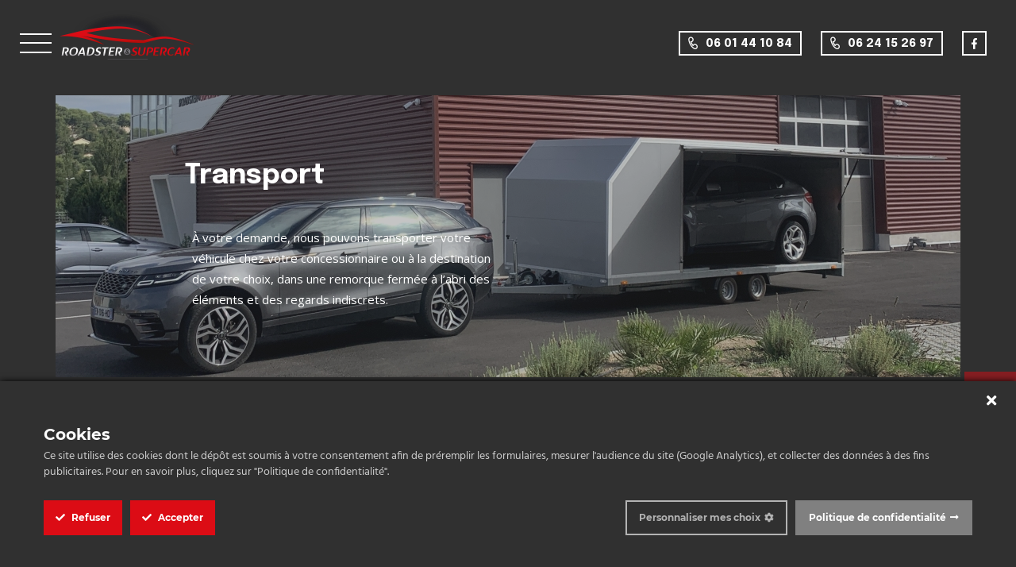

--- FILE ---
content_type: text/html; charset=utf-8
request_url: https://www.roadster-supercar.fr/fr/transport
body_size: 5485
content:

<!DOCTYPE html>
<html lang="fr-FR">

<head>
    <title>Transport - Roadster & Supercar</title>
    <meta name="description" content="Transport de véhicule dans remorque fermé à l'abri des regards"/>
    <meta name="keywords" content="Transport Véhicule, remorque fermé, Roadster & Supercar "/>

    <link rel="canonical" href="https://www.roadster-supercar.fr/https://www.roadster-supercar.fr/fr/prestations/transport" />
    <base href="https://www.roadster-supercar.fr/fr/" />

    <meta name="viewport" content="width=device-width, user-scalable=no, initial-scale=1.0, minimum-scale=1.0, maximum-scale=1.0">

    <!-- CSS Files
      ================================================== -->
    <link href="https://cdn.jsdelivr.net/npm/bootstrap@5.0.0-beta1/dist/css/bootstrap.min.css" rel="stylesheet"
          integrity="sha384-giJF6kkoqNQ00vy+HMDP7azOuL0xtbfIcaT9wjKHr8RbDVddVHyTfAAsrekwKmP1" crossorigin="anonymous" media="all">
    <link rel="stylesheet" href="https://cdnjs.cloudflare.com/ajax/libs/OwlCarousel2/2.3.4/assets/owl.carousel.min.css"
          integrity="sha512-tS3S5qG0BlhnQROyJXvNjeEM4UpMXHrQfTGmbQ1gKmelCxlSEBUaxhRBj/EFTzpbP4RVSrpEikbmdJobCvhE3g=="
          crossorigin="anonymous" />
    <link rel="stylesheet" href="/resources/demos/style.css">
    <link rel="stylesheet" href="https://www.roadster-supercar.fr/Wagaia/views/assets/rgpd/css/ct-ultimate-gdpr.css" />
    <!-- fonts -->

    <link rel="preconnect" href="https://fonts.gstatic.com">
    <link href="https://fonts.googleapis.com/css2?family=Open+Sans:ital,wght@0,300;0,400;0,600;0,700;0,800;1,300;1,400;1,600;1,700;1,800&display=swap" rel="stylesheet">
    <!-- Epilogue -->
    <link rel="preconnect" href="https://fonts.gstatic.com">
    <link href="https://fonts.googleapis.com/css2?family=Epilogue:ital,wght@0,100;0,200;0,300;0,400;0,500;0,600;0,700;0,800;0,900;1,100;1,200;1,300;1,400;1,500;1,600;1,700;1,800;1,900&display=swap" rel="stylesheet">
    <link rel="stylesheet" href="https://www.roadster-supercar.fr/Wagaia/views/assets/css/custom.css" type="text/css">
    <link rel="stylesheet" href="https://www.roadster-supercar.fr/Wagaia/views/assets/css/icon.css" type="text/css">
    <link rel="stylesheet" href="https://www.roadster-supercar.fr/Wagaia/views/assets/css/reset.css" type="text/css">

    <link rel="image_src" href="upload/09e378d0faacb9101070db75fdf02039.png" />
		<meta property="fb:app_id" content="534634646633349" />
		<meta property="og:url" content="transport">
		<meta property="og:description" content="&Agrave; votre demande, nous pouvons transporter votre v&eacute;hicule chez votre concessionnaire ou &agrave; la destination de votre choix, dans une remorque ferm&eacute;e &agrave; l&rsquo;abri des &eacute;l&eacute;ments et des regards indiscrets.">
		<meta property="og:title" content="Transport | Roadster & Supercar">
		<meta property="og:type" content="article" /> 
		<meta property="og:image" content="upload/09e378d0faacb9101070db75fdf02039.png">
            <!-- Global site tag (gtag.js) - Google Analytics -->
<script async src="https://www.googletagmanager.com/gtag/js?id=UA-131534074-1"></script>
<script>
  window.dataLayer = window.dataLayer || [];
  function gtag(){dataLayer.push(arguments);}
  gtag('js', new Date());

  gtag('config', 'UA-131534074-1');
</script>    
<link rel="apple-touch-icon" sizes="180x180" href="https://www.roadster-supercar.fr/favicon/apple-touch-icon.png">
<link rel="icon" type="image/png" sizes="32x32" href="https://www.roadster-supercar.fr/favicon/favicon-32x32.png">
<link rel="icon" type="image/png" sizes="16x16" href="https://www.roadster-supercar.fr/favicon/favicon-16x16.png">
<link rel="manifest" href="https://www.roadster-supercar.fr/favicon/site.webmanifest">
<link rel="mask-icon" href="https://www.roadster-supercar.fr/favicon/safari-pinned-tab.svg" color="#5bbad5">
<meta name="msapplication-TileColor" content="#da532c">
<meta name="theme-color" content="#ffffff">

</head>

<body class="services">

<header>
    <div class="container-fluid menu">
        <div class="row">
            <div class="col-auto d-flex d-xxl-none mobile turn-on">
                <span></span>
                <span></span>
                <span></span>
            </div>

            <div class="mobile-on">
                <div class="row">
                    <div class="col-auto turn-on">
                        <span class="icon-uni"></span>
                    </div>
                    <div class="col-12">
                        <a href=""><img src="https://www.roadster-supercar.fr/Wagaia/views/assets/img/logo.png" alt="logo"></a>
                    </div>
                </div>

                <div class="row">
                    <div class="col-12">
                        <ul>
                            <li class="nav-item">
                                    <a href="accueil" class="nav-link ">Accueil </a> </li><li class="nav-item">
                                    <a href="nos-ventes" class="nav-link ">Nos Ventes</a> </li><li class="nav-item">
                                    <a href="prestations" class="nav-link ">Prestations </a> </li><li class="nav-item">
                                    <a href="nos-locations" class="nav-link ">Nos locations</a> </li><li class="nav-item">
                                    <a href="evenements" class="nav-link ">Evènements</a> </li><li class="nav-item">
                                    <a href="partenaires" class="nav-link ">Partenaires</a> </li><li class="nav-item">
                                    <a href="qui-sommes-nous" class="nav-link ">A Propos ?</a> </li><li class="nav-item">
                                    <a href="contact" class="nav-link ">Contact</a> </li>                        </ul>
                    </div>
                </div>

                <div class="row">
                    <div class="col-auto icon-header d-flex">
                        <div class="row">
                        <div class="col-12">
                                <a href="tel:06 01 44 10 84"><span class="icon-phone"></span>06 01 44 10 84</a>
                            </div>                            <div class="col-12">
                                <a href="tel:06 24 15 26 97"><span class="icon-phone"></span>06 24 15 26 97</a>
                            </div>                                                        <div class="col-auto">
                                <a href="https://www.facebook.com/RoadsterSupercar/" class="icon-facebook" target="_blank"></a>
                            </div>                        </div>
                    </div>
                </div>
            </div>

            <div class="col-xxl-auto col-auto d-flex justify-content-center logo">
                <a href=""><img src="https://www.roadster-supercar.fr/Wagaia/views/assets/img/logo.png" alt="logo"></a>
            </div>

            <div class="col-auto d-none d-xxl-flex">
                <nav class="navbar navbar-expand-xl">
                    <div class="container-fluid">
                        <div class="collapse navbar-collapse" id="navbarNav">
                            <ul class="navbar-nav">
                                <li class="nav-item">
                                    <a href="accueil" class="nav-link ">Accueil </a> </li><li class="nav-item">
                                    <a href="nos-ventes" class="nav-link ">Nos Ventes</a> </li><li class="nav-item">
                                    <a href="prestations" class="nav-link ">Prestations </a> </li><li class="nav-item">
                                    <a href="nos-locations" class="nav-link ">Nos locations</a> </li><li class="nav-item">
                                    <a href="evenements" class="nav-link ">Evènements</a> </li><li class="nav-item">
                                    <a href="partenaires" class="nav-link ">Partenaires</a> </li><li class="nav-item">
                                    <a href="qui-sommes-nous" class="nav-link ">A Propos ?</a> </li><li class="nav-item">
                                    <a href="contact" class="nav-link ">Contact</a> </li>                            </ul>
                        </div>
                    </div>
                </nav>
            </div>

            <div class="col-auto icon-header d-md-flex d-none">
                <div class="row">
                 <div class="col-auto">
                       <a href="tel:06 01 44 10 84"><span class="icon-phone"></span>06 01 44 10 84</a>
                    </div>
                     <div class="col-auto">
                        <a href="tel:06 24 15 26 97"><span class="icon-phone"></span>06 24 15 26 97</a>
                    </div>
                                         <div class="col-auto">
                    <a href="https://www.facebook.com/RoadsterSupercar/" class="icon-facebook" target="_blank"></a> 
                    </div>                </div>
            </div>
        </div>
    </div>
	
	<a href="tel:06 01 44 10 84" class="d-flex d-md-none mobile-btn-phone">
		<span class="icon-phone"></span>
	</a>
</header>

<div class="btn-pages">
    <a href="https://www.roadster-supercar.fr/fr/contact" class="d-none d-xxl-flex">Demander un tarif</a>
    <a href="https://www.roadster-supercar.fr/fr/contact" class="d-flex d-xxl-none mobile-btn"><span class="icon-car"></span></a>
</div>


<div class="spacer2"></div>

<div class="container contenu bandeau-header">
    <img src="https://www.roadster-supercar.fr/upload/ae523b85b61041a1d9f6c1551565bb23.jpg"  alt="Transport">
    <div class="row">
        <div class="col-12 off">
            <h1>Transport</h1>
            <p>&Agrave; votre demande, nous pouvons transporter votre v&eacute;hicule chez votre concessionnaire ou &agrave; la destination de votre choix, dans une remorque ferm&eacute;e &agrave; l&rsquo;abri des &eacute;l&eacute;ments et des regards indiscrets.</p>        </div>
        <div class="filter"></div>
    </div>
</div>

<div class="spacer"></div>

<div class="container who">
    <div class="row">
                                    <div class="col-12 col-md-12 col-lg-5 col-xl-5">
                    <div class="row">
                        <div class="col-12">
                            <h5></h5>
                        </div>
                        <div class="col-12">
                            <h2>Transport</h2>
                        </div>
                        <div class="col-12">
                            <div class="border-red"></div>
                        </div>
                        <div class="col-12">
                            <p>Vous partez en vacances mais ne souhaitez pas utiliser votre v&eacute;hicule jusqu&rsquo;&agrave; sa destination ou risquer tout autres probl&egrave;mes relatifs &agrave; un trajet de longue distance ? Nous pouvons vous proposer un transport sur toutes distances de votre automobile dans une remorque d&eacute;di&eacute;e et ferm&eacute;e et discr&egrave;te. Une fois arriv&eacute; &agrave; destination, vous n&rsquo;aurez plus qu&rsquo;&agrave; profiter de votre v&eacute;hicule.</p>                        </div>
                    </div>
                </div>
                                                <div class="col-12 col-md-12 col-lg-7 col-xl-6 offset-xl-1 tarif">
                    <div class="row">
                        <div class="col-md-6 col-12">
                            <div class="row tarif-row">
                                <div class="col-12">
                                    <h4> Tarif</h4>
                                </div>
                                <div class="border-red"></div>
                                <div class="col-12 infos-tarif">
                                    <p>&agrave; partir de</p>                                    <div class="price-serv first"> 100,00€ </div>
                                                                    </div>
                                <div class="col-12">
                                    <a href=" https://www.boring-wing.217-160-40-66.plesk.page/fr/contact" class="btn-prim"> Demander un devis</a>
                                </div>
                            </div>
                        </div>
                        <div class="col-md-6 col-12 ps-0">
                            <img src="https://www.roadster-supercar.fr/upload/4ff7926f07abc0824d18b68b83eae7be.jpg" class="img-responsive" alt="Tarif">
                        </div>
                    </div>
                </div>
                        </div>
</div>


<div class="spacer"></div>




<!-- REALISATIONS -->

<div class="container real">
    <div class="row">
        <div class="col-12">
            <div class="div row d-flex justify-content-between">
                                                                    <div class="col-12 col-xl-8">
                        <h2>Nos prestations</h2>
                    </div>
                                                <div class="col-auto fleche-realisations justify-content-between d-flex d-lg-none">
                    <div class="row w-100">
                        <div class="col-auto prev">
                            <img src="https://www.roadster-supercar.fr/Wagaia/views/assets/img/left.png" alt="">
                        </div>
                        <div class="col-auto next">
                            <img src="https://www.roadster-supercar.fr/Wagaia/views/assets/img/right.png" alt="">
                        </div>
                    </div>
                </div>

            </div>
        </div>
                <div class="col-12">
            <div class="border-red"></div>
        </div>
                <div class="owl-service owl-carousel">
            
            <div class="item">
                <div class="row realcheck">
                    <div class="col-12">
                        <div class="col-12 realcheck">
                            <img src="https://www.roadster-supercar.fr/upload/65f5bbaefa437a3946a03cd4dd56cd04.jpg" class="img-responsive" alt="">
                        </div>
                    </div>
                    <div class="col-12">
                        <h3></h3>
                    </div>
                    <div class="col-12">
                                            </div>
                </div>
            </div>

            
            <div class="item">
                <div class="row realcheck">
                    <div class="col-12">
                        <div class="col-12 realcheck">
                            <img src="https://www.roadster-supercar.fr/upload/7bf2d55ece3f64da8abd232ab8a6272c.jpg" class="img-responsive" alt="">
                        </div>
                    </div>
                    <div class="col-12">
                        <h3></h3>
                    </div>
                    <div class="col-12">
                                            </div>
                </div>
            </div>

            
            <div class="item">
                <div class="row realcheck">
                    <div class="col-12">
                        <div class="col-12 realcheck">
                            <img src="https://www.roadster-supercar.fr/upload/af2d1e6de4ae8b07139c5a506fe3d12f.jpg" class="img-responsive" alt="">
                        </div>
                    </div>
                    <div class="col-12">
                        <h3></h3>
                    </div>
                    <div class="col-12">
                                            </div>
                </div>
            </div>

                    </div>
    </div>
</div>

<div class="spacer"></div>

<!-- REASSURANCE -->

<div class="container">
    <div class="row assurance">
                    <div class="col-xl-3 col-lg-3 col-md-6 col-6">
                <div class="row">
                    <div class="col-12">
                        <img src="https://www.roadster-supercar.fr/upload/21880ca6bef940570127ed03f5865411.png" class="img-responsive" alt="Espace privatif hautement sécurisé">
                    </div>
                    <div class="col-12">
                        <h3>Espace privatif hautement sécurisé</h3>
                    </div>
                    <div class="col-12">
                        <p>Barri&egrave;res, sas de s&eacute;curit&eacute;, contr&ocirc;le d&rsquo;acc&egrave;s dernier cri et plus de 30 cam&eacute;ras reli&eacute;es &agrave; un service de vid&eacute;o surveillance 24/24 7/7.</p>                    </div>
                </div>
            </div>
                    <div class="col-xl-3 col-lg-3 col-md-6 col-6">
                <div class="row">
                    <div class="col-12">
                        <img src="https://www.roadster-supercar.fr/upload/c1aeab3935c77a2ac2804d0411f33034.png" class="img-responsive" alt="Parking intérieur de 74 places">
                    </div>
                    <div class="col-12">
                        <h3>Parking intérieur de 74 places</h3>
                    </div>
                    <div class="col-12">
                        <p>Une surface de plus de 1700m2 temp&eacute;r&eacute;e d&eacute;di&eacute;e au Gardiennage, Conciergerie et &agrave; l&rsquo;Entretien de votre v&eacute;hicule.</p>                    </div>
                </div>
            </div>
                    <div class="col-xl-3 col-lg-3 col-md-6 col-6">
                <div class="row">
                    <div class="col-12">
                        <img src="https://www.roadster-supercar.fr/upload/1f5ae97228b966b31d3517e627869adf.png" class="img-responsive" alt="Réactivité et disponibilité">
                    </div>
                    <div class="col-12">
                        <h3>Réactivité et disponibilité</h3>
                    </div>
                    <div class="col-12">
                        <p>Une &eacute;quipe de professionnels pour une offre de service prestigieuse et sur mesure.</p>                    </div>
                </div>
            </div>
                    <div class="col-xl-3 col-lg-3 col-md-6 col-6">
                <div class="row">
                    <div class="col-12">
                        <img src="https://www.roadster-supercar.fr/upload/4e0fb99d56c7cc79502460960c5a9be9.png" class="img-responsive" alt="Services professionnels">
                    </div>
                    <div class="col-12">
                        <h3>Services professionnels</h3>
                    </div>
                    <div class="col-12">
                        <p>De l&rsquo;entretien &agrave; la r&eacute;paration de votre v&eacute;hicule, en passant par le transport dans une remorque ferm&eacute;e et discr&egrave;te.</p>                    </div>
                </div>
            </div>
            </div>
</div>

<div class="spacer"></div>

<!-- DEMANDER UN DEIVS -->
<div class="coantainer-fluid devis">
    <div class="row">
        <div class="col-12">
            <h3>Nos équipes se tiennent à votre disposition</h3>
        </div>
        <div class="col-12">
            <a href="https://www.roadster-supercar.fr/fr/contact" class="btn-prim">Demander un devis</a>
        </div>
    </div>
</div>



<div class="spacer d-xl-flex d-none"></div>
<footer>
    <div class="container footer">
        <div class="row">
            <div class="col-6 col-lg-3">
                <div class="row ">
                    <div class="col-12 col-lg-12">
                        <a href=""><img src="https://www.roadster-supercar.fr/Wagaia/views/assets/img/logo.png" alt="logo"></a>
                    </div>
                    <div class="col-12 col-lg-12">
                        <p>Roadster & Supercar est le 1er site de gardiennage auto à l'est de Marseille Provence. Ne cherchez plus ! Vous avez trouvé le parking privé pour voitures d'exception. Parking sécurisé 24/365 pour le gardiennage de voitures sur Marseille 13 région PACA et ces alentours.<br />
</p>
                    </div>
                </div>
            </div>
            <div class="col-6 col-md-4  col-lg-3 offset-lg-1">
                <div class="col-12">
                    <h4>Pages de navigation</h4>
                </div>
                <div class="col-12">
                    <ul>
                        <li class="nav-item">
                                    <a href="accueil" class=" ">Accueil </a> </li><li class="nav-item">
                                    <a href="prestations" class=" ">Prestations </a> </li><li class="nav-item">
                                    <a href="evenements" class=" ">Evènements</a> </li><li class="nav-item">
                                    <a href="partenaires" class=" ">Partenaires</a> </li><li class="nav-item">
                                    <a href="qui-sommes-nous" class=" ">A Propos ?</a> </li><li class="nav-item">
                                    <a href="contact" class=" ">Contact</a> </li>
                                                    
                                <li class="nav-item">
                                    <a href="nos-ventes" class="">
                                        Nos Ventes                                    </a>
                                </li>

                            
                                <li class="nav-item">
                                    <a href="nos-locations" class="">
                                        Nos locations                                    </a>
                                </li>

                                                                        </ul>
                </div>
            </div>
            <div class="col-6 col-md-4 col-lg-3">
                <div class="col-12">
                    <h4>Coordonnées</h4>
                </div>
                <div class="col-12">
                    <ul>
                        <li>ROADSTER & SUPERCAR <br> Penna-Park <br> 153, chemin Borie <br> 13821 LA PENNE SUR HUVEAUNE </li>
                        <li><a href="tel:06 01 44 10 84">06 01 44 10 84</a></li>
			<li><a href="tel:06 24 15 26 97">06 24 15 26 97</a></li>
                        <li><a href="mailto:roadstersupercar@gmail.com">roadstersupercar@gmail.com</a></li>
                    </ul>
                </div>
            </div>
            <div class="col-6 col-md-4 col-lg-2 icon-footer">
                <div class="col-12">
                    <h4>Horaires</h4>
                </div>
                <div class="col-12">
                    <ul class="d-flex align-items-center">
                        <li>Du lundi au vendredi <br />
de 9h30 à 17h30.<br />
Le week-end sur rendez-vous. </li>
                    </ul>
                </div>
            </div>
        </div>
    </div>

    <div class="container subfooter">
		
	<style>
	.links { font-size:12px;  }
	.bloclinks { margin-bottom:20px;}
	</style>
	<div class="row bloclinks"><div class="col-md-3"><a href="https://www.roadster-supercar.fr/pourquoi-faire-appel-a-roadster-and-supercar-pour-prestation-de-sa-marque/pourquoi-faire-appel-a-roadster-and-supercar-pour-le-gardiennage-de-sa-rolls-royce" class="links">Pourquoi faire appel &agrave; Roadster &amp; Supercar pour le gardiennage de sa Rolls-Royce  ?</a></div><div class="col-md-3"><a href="https://www.roadster-supercar.fr/pourquoi-faire-appel-a-roadster-and-supercar-pour-prestation-de-sa-marque/pourquoi-faire-appel-a-roadster-and-supercar-pour-le-transport-de-sa-bugatti" class="links">Pourquoi faire appel &agrave; Roadster &amp; Supercar pour le transport de sa Bugatti ?</a></div><div class="col-md-3"><a href="https://www.roadster-supercar.fr/pourquoi-faire-appel-a-roadster-and-supercar-pour-prestation-de-sa-marque/pourquoi-faire-appel-a-roadster-and-supercar-pour-lentretien-de-sa-bentley" class="links">Pourquoi faire appel &agrave; Roadster &amp; Supercar pour l'entretien de sa Bentley ?</a></div><div class="col-md-3"><a href="https://www.roadster-supercar.fr/pourquoi-faire-appel-a-roadster-and-supercar-pour-prestation-de-sa-marque/pourquoi-faire-appel-a-roadster-and-supercar-pour-le-gardiennage-de-sa-mercedes" class="links">Pourquoi faire appel &agrave; Roadster &amp; Supercar pour le gardiennage de sa Mercedes ?</a></div><div class="col-md-3"><a href="https://www.roadster-supercar.fr/pourquoi-faire-appel-a-roadster-and-supercar-pour-prestation-de-sa-marque/pourquoi-faire-appel-a-roadster-and-supercar-pour-le-nettoyage-de-sa-bentley" class="links">Pourquoi faire appel &agrave; Roadster &amp; Supercar pour le nettoyage de sa Bentley ?</a></div><div class="col-md-3"><a href="https://www.roadster-supercar.fr/pourquoi-faire-appel-a-roadster-and-supercar-pour-prestation-de-sa-marque/pourquoi-faire-appel-a-roadster-and-supercar-pour-le-transport-de-sa-lamborghini" class="links">Pourquoi faire appel &agrave; Roadster &amp; Supercar pour le transport de sa Lamborghini ?</a></div><div class="col-md-3"><a href="https://www.roadster-supercar.fr/roadster-and-supercar-la-valeur-assuree-pour-lentretien-de-votre-modele/roadster-and-supercar-la-disponibilite-assuree-pour-lentretien-de-votre-suv" class="links">Roadster &amp; Supercar, la disponibilité assur&eacute;e pour l'entretien de votre SUV</a></div><div class="col-md-3"><a href="https://www.roadster-supercar.fr/roadster-and-supercar-la-valeur-assuree-pour-lentretien-de-votre-modele/roadster-and-supercar-la-discretion-assuree-pour-lentretien-de-votre-suv" class="links">Roadster &amp; Supercar, la discrétion assur&eacute;e pour l'entretien de votre SUV</a></div><div class="col-md-3"><a href="https://www.roadster-supercar.fr/roadster-and-supercar-la-valeur-assuree-pour-lentretien-de-votre-modele/roadster-and-supercar-la-disponibilite-assuree-pour-lentretien-de-votre-suv" class="links">Roadster &amp; Supercar, la disponibilité assur&eacute;e pour l'entretien de votre SUV</a></div><div class="col-md-3"><a href="https://www.roadster-supercar.fr/roadster-and-supercar-la-valeur-assuree-pour-lentretien-de-votre-modele/roadster-and-supercar-la-professionnalisme-assuree-pour-lentretien-de-votre-cabriolet" class="links">Roadster &amp; Supercar, la professionnalisme assur&eacute;e pour l'entretien de votre  cabriolet</a></div><div class="col-md-3"><a href="https://www.roadster-supercar.fr/roadster-and-supercar-la-valeur-assuree-pour-lentretien-de-votre-modele/roadster-and-supercar-la-professionnalisme-assuree-pour-lentretien-de-votre-roadster" class="links">Roadster &amp; Supercar, la professionnalisme assur&eacute;e pour l'entretien de votre roadster</a></div><div class="col-md-3"><a href="https://www.roadster-supercar.fr/roadster-and-supercar-la-valeur-assuree-pour-lentretien-de-votre-modele/roadster-and-supercar-la-reactivite-assuree-pour-lentretien-de-votre-roadster" class="links">Roadster &amp; Supercar, la réactivité assur&eacute;e pour l'entretien de votre roadster</a></div></div>	</div>
	
    <div class="container subfooter">
        <div class="row d-flex">
            <div class="col-auto">
                <a href="https://www.roadster-supercar.fr/fr/mentions-legales">Mentions l&eacute;gales</a>
            </div>
            <div class="col-auto">
                <span></span>
            </div>
            <div class="col-auto">
                <a href="https://www.roadster-supercar.fr/fr/politique-de-confidentialite">Politique de confidentialit&eacute;</a>
            </div>
            <div class="col-auto">
                <span></span>
            </div>
            <div class="col-auto">
                <a href="">&copy; 2026 Roadster & Supercar - </a>
            </div>
            <div class="col-12 col-md-auto d-flex justify-content-center">
                <a href="https://www.wagaia.com/" target="_blank">
                    <img src="https://www.wagaia.com/wagaia-creation-site-marseille.png" alt="Création site internet Marseille - Wagaia" title="Création site internet Marseille - Wagaia">
                </a>
            </div>
        </div>
    </div>


</footer>

<!-- footer close -->

<!-- Javascript Files
================================================== -->
<script src="https://cdn.jsdelivr.net/npm/bootstrap@5.0.0-beta1/dist/js/bootstrap.min.js" defer></script>
<script src="https://cdnjs.cloudflare.com/ajax/libs/jquery/3.6.0/jquery.min.js"
        integrity="sha512-894YE6QWD5I59HgZOGReFYm4dnWc1Qt5NtvYSaNcOP+u1T9qYdvdihz0PPSiiqn/+/3e7Jo4EaG7TubfWGUrMQ=="
        crossorigin="anonymous" ></script>
<script src="https://cdnjs.cloudflare.com/ajax/libs/OwlCarousel2/2.3.4/owl.carousel.min.js"
        integrity="sha512-bPs7Ae6pVvhOSiIcyUClR7/q2OAsRiovw4vAkX+zJbw3ShAeeqezq50RIIcIURq7Oa20rW2n2q+fyXBNcU9lrw=="
        crossorigin="anonymous" defer></script>
<script src="https://code.jquery.com/ui/1.12.1/jquery-ui.js" defer></script>
<script src="https://cdnjs.cloudflare.com/ajax/libs/parallax/3.1.0/parallax.min.js" defer integrity="sha512-/6TZODGjYL7M8qb7P6SflJB/nTGE79ed1RfJk3dfm/Ib6JwCT4+tOfrrseEHhxkIhwG8jCl+io6eaiWLS/UX1w==" crossorigin="anonymous" referrerpolicy="no-referrer"></script>
<script src="https://cdnjs.cloudflare.com/ajax/libs/fancybox/3.5.7/jquery.fancybox.min.js"
        integrity="sha512-uURl+ZXMBrF4AwGaWmEetzrd+J5/8NRkWAvJx5sbPSSuOb0bZLqf+tOzniObO00BjHa/dD7gub9oCGMLPQHtQA==" crossorigin="anonymous" defer></script>
<script src="https://www.roadster-supercar.fr/Wagaia/views/assets/script.js"></script>
<script  src="https://www.roadster-supercar.fr/Wagaia/views/assets/rgpd/js/ct-ultimate-gdpr.js"></script>
<script  src="https://www.roadster-supercar.fr/Wagaia/views/assets/rgpd/js/init_FR.js"></script>

</body>
</html>

--- FILE ---
content_type: text/html; charset=utf-8
request_url: https://www.roadster-supercar.fr/resources/demos/style.css
body_size: 3785
content:

<!DOCTYPE html>
<html lang="fr-FR">

<head>
    <title>Page non trouvée - Roadster & Supercar</title>
    <meta name="description" content=""/>
    <meta name="keywords" content=""/>

    
    <base href="https://www.roadster-supercar.fr/fr/" />

    <meta name="viewport" content="width=device-width, user-scalable=no, initial-scale=1.0, minimum-scale=1.0, maximum-scale=1.0">

    <!-- CSS Files
      ================================================== -->
    <link href="https://cdn.jsdelivr.net/npm/bootstrap@5.0.0-beta1/dist/css/bootstrap.min.css" rel="stylesheet"
          integrity="sha384-giJF6kkoqNQ00vy+HMDP7azOuL0xtbfIcaT9wjKHr8RbDVddVHyTfAAsrekwKmP1" crossorigin="anonymous" media="all">
    <link rel="stylesheet" href="https://cdnjs.cloudflare.com/ajax/libs/OwlCarousel2/2.3.4/assets/owl.carousel.min.css"
          integrity="sha512-tS3S5qG0BlhnQROyJXvNjeEM4UpMXHrQfTGmbQ1gKmelCxlSEBUaxhRBj/EFTzpbP4RVSrpEikbmdJobCvhE3g=="
          crossorigin="anonymous" />
    <link rel="stylesheet" href="/resources/demos/style.css">
    <link rel="stylesheet" href="https://www.roadster-supercar.fr/Wagaia/views/assets/rgpd/css/ct-ultimate-gdpr.css" />
    <!-- fonts -->

    <link rel="preconnect" href="https://fonts.gstatic.com">
    <link href="https://fonts.googleapis.com/css2?family=Open+Sans:ital,wght@0,300;0,400;0,600;0,700;0,800;1,300;1,400;1,600;1,700;1,800&display=swap" rel="stylesheet">
    <!-- Epilogue -->
    <link rel="preconnect" href="https://fonts.gstatic.com">
    <link href="https://fonts.googleapis.com/css2?family=Epilogue:ital,wght@0,100;0,200;0,300;0,400;0,500;0,600;0,700;0,800;0,900;1,100;1,200;1,300;1,400;1,500;1,600;1,700;1,800;1,900&display=swap" rel="stylesheet">
    <link rel="stylesheet" href="https://www.roadster-supercar.fr/Wagaia/views/assets/css/custom.css" type="text/css">
    <link rel="stylesheet" href="https://www.roadster-supercar.fr/Wagaia/views/assets/css/icon.css" type="text/css">
    <link rel="stylesheet" href="https://www.roadster-supercar.fr/Wagaia/views/assets/css/reset.css" type="text/css">

    <link rel="image_src" href="upload/" />
		<meta property="fb:app_id" content="534634646633349" />
		<meta property="og:url" content="">
		<meta property="og:description" content="">
		<meta property="og:title" content="Page non trouvée | Roadster & Supercar">
		<meta property="og:type" content="article" /> 
		<meta property="og:image" content="upload/">
            <!-- Global site tag (gtag.js) - Google Analytics -->
<script async src="https://www.googletagmanager.com/gtag/js?id=UA-131534074-1"></script>
<script>
  window.dataLayer = window.dataLayer || [];
  function gtag(){dataLayer.push(arguments);}
  gtag('js', new Date());

  gtag('config', 'UA-131534074-1');
</script>    
<link rel="apple-touch-icon" sizes="180x180" href="https://www.roadster-supercar.fr/favicon/apple-touch-icon.png">
<link rel="icon" type="image/png" sizes="32x32" href="https://www.roadster-supercar.fr/favicon/favicon-32x32.png">
<link rel="icon" type="image/png" sizes="16x16" href="https://www.roadster-supercar.fr/favicon/favicon-16x16.png">
<link rel="manifest" href="https://www.roadster-supercar.fr/favicon/site.webmanifest">
<link rel="mask-icon" href="https://www.roadster-supercar.fr/favicon/safari-pinned-tab.svg" color="#5bbad5">
<meta name="msapplication-TileColor" content="#da532c">
<meta name="theme-color" content="#ffffff">

</head>

<body class="">

<header>
    <div class="container-fluid menu">
        <div class="row">
            <div class="col-auto d-flex d-xxl-none mobile turn-on">
                <span></span>
                <span></span>
                <span></span>
            </div>

            <div class="mobile-on">
                <div class="row">
                    <div class="col-auto turn-on">
                        <span class="icon-uni"></span>
                    </div>
                    <div class="col-12">
                        <a href=""><img src="https://www.roadster-supercar.fr/Wagaia/views/assets/img/logo.png" alt="logo"></a>
                    </div>
                </div>

                <div class="row">
                    <div class="col-12">
                        <ul>
                            <li class="nav-item">
                                    <a href="accueil" class="nav-link ">Accueil </a> </li><li class="nav-item">
                                    <a href="nos-ventes" class="nav-link ">Nos Ventes</a> </li><li class="nav-item">
                                    <a href="prestations" class="nav-link ">Prestations </a> </li><li class="nav-item">
                                    <a href="nos-locations" class="nav-link ">Nos locations</a> </li><li class="nav-item">
                                    <a href="evenements" class="nav-link ">Evènements</a> </li><li class="nav-item">
                                    <a href="partenaires" class="nav-link ">Partenaires</a> </li><li class="nav-item">
                                    <a href="qui-sommes-nous" class="nav-link ">A Propos ?</a> </li><li class="nav-item">
                                    <a href="contact" class="nav-link ">Contact</a> </li>                        </ul>
                    </div>
                </div>

                <div class="row">
                    <div class="col-auto icon-header d-flex">
                        <div class="row">
                        <div class="col-12">
                                <a href="tel:06 01 44 10 84"><span class="icon-phone"></span>06 01 44 10 84</a>
                            </div>                            <div class="col-12">
                                <a href="tel:06 24 15 26 97"><span class="icon-phone"></span>06 24 15 26 97</a>
                            </div>                                                        <div class="col-auto">
                                <a href="https://www.facebook.com/RoadsterSupercar/" class="icon-facebook" target="_blank"></a>
                            </div>                        </div>
                    </div>
                </div>
            </div>

            <div class="col-xxl-auto col-auto d-flex justify-content-center logo">
                <a href=""><img src="https://www.roadster-supercar.fr/Wagaia/views/assets/img/logo.png" alt="logo"></a>
            </div>

            <div class="col-auto d-none d-xxl-flex">
                <nav class="navbar navbar-expand-xl">
                    <div class="container-fluid">
                        <div class="collapse navbar-collapse" id="navbarNav">
                            <ul class="navbar-nav">
                                <li class="nav-item">
                                    <a href="accueil" class="nav-link ">Accueil </a> </li><li class="nav-item">
                                    <a href="nos-ventes" class="nav-link ">Nos Ventes</a> </li><li class="nav-item">
                                    <a href="prestations" class="nav-link ">Prestations </a> </li><li class="nav-item">
                                    <a href="nos-locations" class="nav-link ">Nos locations</a> </li><li class="nav-item">
                                    <a href="evenements" class="nav-link ">Evènements</a> </li><li class="nav-item">
                                    <a href="partenaires" class="nav-link ">Partenaires</a> </li><li class="nav-item">
                                    <a href="qui-sommes-nous" class="nav-link ">A Propos ?</a> </li><li class="nav-item">
                                    <a href="contact" class="nav-link ">Contact</a> </li>                            </ul>
                        </div>
                    </div>
                </nav>
            </div>

            <div class="col-auto icon-header d-md-flex d-none">
                <div class="row">
                 <div class="col-auto">
                       <a href="tel:06 01 44 10 84"><span class="icon-phone"></span>06 01 44 10 84</a>
                    </div>
                     <div class="col-auto">
                        <a href="tel:06 24 15 26 97"><span class="icon-phone"></span>06 24 15 26 97</a>
                    </div>
                                         <div class="col-auto">
                    <a href="https://www.facebook.com/RoadsterSupercar/" class="icon-facebook" target="_blank"></a> 
                    </div>                </div>
            </div>
        </div>
    </div>
	
	<a href="tel:06 01 44 10 84" class="d-flex d-md-none mobile-btn-phone">
		<span class="icon-phone"></span>
	</a>
</header>

<div class="btn-pages">
    <a href="https://www.roadster-supercar.fr/fr/contact" class="d-none d-xxl-flex">Demander un tarif</a>
    <a href="https://www.roadster-supercar.fr/fr/contact" class="d-flex d-xxl-none mobile-btn"><span class="icon-car"></span></a>
</div>

<div class="pi-section"><br /><div class="alert pi-alert-danger">La page n'existe pas<br /><br /></div></div>



<div class="spacer d-xl-flex d-none"></div>
<footer>
    <div class="container footer">
        <div class="row">
            <div class="col-6 col-lg-3">
                <div class="row ">
                    <div class="col-12 col-lg-12">
                        <a href=""><img src="https://www.roadster-supercar.fr/Wagaia/views/assets/img/logo.png" alt="logo"></a>
                    </div>
                    <div class="col-12 col-lg-12">
                        <p>Roadster & Supercar est le 1er site de gardiennage auto à l'est de Marseille Provence. Ne cherchez plus ! Vous avez trouvé le parking privé pour voitures d'exception. Parking sécurisé 24/365 pour le gardiennage de voitures sur Marseille 13 région PACA et ces alentours.<br />
</p>
                    </div>
                </div>
            </div>
            <div class="col-6 col-md-4  col-lg-3 offset-lg-1">
                <div class="col-12">
                    <h4>Pages de navigation</h4>
                </div>
                <div class="col-12">
                    <ul>
                        <li class="nav-item">
                                    <a href="accueil" class=" ">Accueil </a> </li><li class="nav-item">
                                    <a href="prestations" class=" ">Prestations </a> </li><li class="nav-item">
                                    <a href="evenements" class=" ">Evènements</a> </li><li class="nav-item">
                                    <a href="partenaires" class=" ">Partenaires</a> </li><li class="nav-item">
                                    <a href="qui-sommes-nous" class=" ">A Propos ?</a> </li><li class="nav-item">
                                    <a href="contact" class=" ">Contact</a> </li>
                                                    
                                <li class="nav-item">
                                    <a href="nos-ventes" class="">
                                        Nos Ventes                                    </a>
                                </li>

                            
                                <li class="nav-item">
                                    <a href="nos-locations" class="">
                                        Nos locations                                    </a>
                                </li>

                                                                        </ul>
                </div>
            </div>
            <div class="col-6 col-md-4 col-lg-3">
                <div class="col-12">
                    <h4>Coordonnées</h4>
                </div>
                <div class="col-12">
                    <ul>
                        <li>ROADSTER & SUPERCAR <br> Penna-Park <br> 153, chemin Borie <br> 13821 LA PENNE SUR HUVEAUNE </li>
                        <li><a href="tel:06 01 44 10 84">06 01 44 10 84</a></li>
			<li><a href="tel:06 24 15 26 97">06 24 15 26 97</a></li>
                        <li><a href="mailto:roadstersupercar@gmail.com">roadstersupercar@gmail.com</a></li>
                    </ul>
                </div>
            </div>
            <div class="col-6 col-md-4 col-lg-2 icon-footer">
                <div class="col-12">
                    <h4>Horaires</h4>
                </div>
                <div class="col-12">
                    <ul class="d-flex align-items-center">
                        <li>Du lundi au vendredi <br />
de 9h30 à 17h30.<br />
Le week-end sur rendez-vous. </li>
                    </ul>
                </div>
            </div>
        </div>
    </div>

    <div class="container subfooter">
		
	<style>
	.links { font-size:12px;  }
	.bloclinks { margin-bottom:20px;}
	</style>
	<div class="row bloclinks"><div class="col-md-3"><a href="https://www.roadster-supercar.fr/pourquoi-faire-appel-a-roadster-and-supercar-pour-prestation-de-sa-marque/pourquoi-faire-appel-a-roadster-and-supercar-pour-lentretien-de-sa-aston-martin" class="links">Pourquoi faire appel &agrave; Roadster &amp; Supercar pour l'entretien de sa Aston Martin ?</a></div><div class="col-md-3"><a href="https://www.roadster-supercar.fr/pourquoi-faire-appel-a-roadster-and-supercar-pour-prestation-de-sa-marque/pourquoi-faire-appel-a-roadster-and-supercar-pour-le-gardiennage-de-sa-bentley" class="links">Pourquoi faire appel &agrave; Roadster &amp; Supercar pour le gardiennage de sa Bentley ?</a></div><div class="col-md-3"><a href="https://www.roadster-supercar.fr/pourquoi-faire-appel-a-roadster-and-supercar-pour-prestation-de-sa-marque/pourquoi-faire-appel-a-roadster-and-supercar-pour-le-gardiennage-de-sa-porsche" class="links">Pourquoi faire appel &agrave; Roadster &amp; Supercar pour le gardiennage de sa Porsche ?</a></div><div class="col-md-3"><a href="https://www.roadster-supercar.fr/pourquoi-faire-appel-a-roadster-and-supercar-pour-prestation-de-sa-marque/pourquoi-faire-appel-a-roadster-and-supercar-pour-le-nettoyage-de-sa-ferrari" class="links">Pourquoi faire appel &agrave; Roadster &amp; Supercar pour le nettoyage de sa Ferrari ?</a></div><div class="col-md-3"><a href="https://www.roadster-supercar.fr/pourquoi-faire-appel-a-roadster-and-supercar-pour-prestation-de-sa-marque/pourquoi-faire-appel-a-roadster-and-supercar-pour-lentretien-de-sa-mercedes" class="links">Pourquoi faire appel &agrave; Roadster &amp; Supercar pour l'entretien de sa Mercedes ?</a></div><div class="col-md-3"><a href="https://www.roadster-supercar.fr/roadster-and-supercar-la-valeur-assuree-pour-lentretien-de-votre-modele/roadster-and-supercar-la-professionnalisme-assuree-pour-lentretien-de-votre-targa" class="links">Roadster &amp; Supercar, la professionnalisme assur&eacute;e pour l'entretien de votre targa</a></div><div class="col-md-3"><a href="https://www.roadster-supercar.fr/roadster-and-supercar-la-valeur-assuree-pour-lentretien-de-votre-modele/roadster-and-supercar-la-reactivite-assuree-pour-lentretien-de-votre-targa" class="links">Roadster &amp; Supercar, la réactivité assur&eacute;e pour l'entretien de votre targa</a></div><div class="col-md-3"><a href="https://www.roadster-supercar.fr/roadster-and-supercar-la-valeur-assuree-pour-lentretien-de-votre-modele/roadster-and-supercar-la-facilite-assuree-pour-lentretien-de-votre-targa" class="links">Roadster &amp; Supercar, la facilité assur&eacute;e pour l'entretien de votre targa</a></div><div class="col-md-3"><a href="https://www.roadster-supercar.fr/roadster-and-supercar-la-valeur-assuree-pour-lentretien-de-votre-modele/roadster-and-supercar-la-facilite-assuree-pour-lentretien-de-votre-cabriolet" class="links">Roadster &amp; Supercar, la facilité assur&eacute;e pour l'entretien de votre  cabriolet</a></div><div class="col-md-3"><a href="https://www.roadster-supercar.fr/roadster-and-supercar-la-valeur-assuree-pour-lentretien-de-votre-modele/roadster-and-supercar-la-disponibilite-assuree-pour-lentretien-de-votre-berline" class="links">Roadster &amp; Supercar, la disponibilité assur&eacute;e pour l'entretien de votre berline</a></div><div class="col-md-3"><a href="https://www.roadster-supercar.fr/roadster-and-supercar-la-valeur-assuree-pour-lentretien-de-votre-modele/roadster-and-supercar-la-reactivite-assuree-pour-lentretien-de-votre-suv" class="links">Roadster &amp; Supercar, la réactivité assur&eacute;e pour l'entretien de votre SUV</a></div><div class="col-md-3"><a href="https://www.roadster-supercar.fr/roadster-and-supercar-la-valeur-assuree-pour-lentretien-de-votre-modele/roadster-and-supercar-la-discretion-assuree-pour-lentretien-de-votre-roadster" class="links">Roadster &amp; Supercar, la discrétion assur&eacute;e pour l'entretien de votre roadster</a></div></div>	</div>
	
    <div class="container subfooter">
        <div class="row d-flex">
            <div class="col-auto">
                <a href="https://www.roadster-supercar.fr/fr/mentions-legales">Mentions l&eacute;gales</a>
            </div>
            <div class="col-auto">
                <span></span>
            </div>
            <div class="col-auto">
                <a href="https://www.roadster-supercar.fr/fr/politique-de-confidentialite">Politique de confidentialit&eacute;</a>
            </div>
            <div class="col-auto">
                <span></span>
            </div>
            <div class="col-auto">
                <a href="">&copy; 2026 Roadster & Supercar - </a>
            </div>
            <div class="col-12 col-md-auto d-flex justify-content-center">
                <a href="https://www.wagaia.com/" target="_blank">
                    <img src="https://www.wagaia.com/wagaia-creation-site-marseille.png" alt="Création site internet Marseille - Wagaia" title="Création site internet Marseille - Wagaia">
                </a>
            </div>
        </div>
    </div>


</footer>

<!-- footer close -->

<!-- Javascript Files
================================================== -->
<script src="https://cdn.jsdelivr.net/npm/bootstrap@5.0.0-beta1/dist/js/bootstrap.min.js" defer></script>
<script src="https://cdnjs.cloudflare.com/ajax/libs/jquery/3.6.0/jquery.min.js"
        integrity="sha512-894YE6QWD5I59HgZOGReFYm4dnWc1Qt5NtvYSaNcOP+u1T9qYdvdihz0PPSiiqn/+/3e7Jo4EaG7TubfWGUrMQ=="
        crossorigin="anonymous" ></script>
<script src="https://cdnjs.cloudflare.com/ajax/libs/OwlCarousel2/2.3.4/owl.carousel.min.js"
        integrity="sha512-bPs7Ae6pVvhOSiIcyUClR7/q2OAsRiovw4vAkX+zJbw3ShAeeqezq50RIIcIURq7Oa20rW2n2q+fyXBNcU9lrw=="
        crossorigin="anonymous" defer></script>
<script src="https://code.jquery.com/ui/1.12.1/jquery-ui.js" defer></script>
<script src="https://cdnjs.cloudflare.com/ajax/libs/parallax/3.1.0/parallax.min.js" defer integrity="sha512-/6TZODGjYL7M8qb7P6SflJB/nTGE79ed1RfJk3dfm/Ib6JwCT4+tOfrrseEHhxkIhwG8jCl+io6eaiWLS/UX1w==" crossorigin="anonymous" referrerpolicy="no-referrer"></script>
<script src="https://cdnjs.cloudflare.com/ajax/libs/fancybox/3.5.7/jquery.fancybox.min.js"
        integrity="sha512-uURl+ZXMBrF4AwGaWmEetzrd+J5/8NRkWAvJx5sbPSSuOb0bZLqf+tOzniObO00BjHa/dD7gub9oCGMLPQHtQA==" crossorigin="anonymous" defer></script>
<script src="https://www.roadster-supercar.fr/Wagaia/views/assets/script.js"></script>
<script  src="https://www.roadster-supercar.fr/Wagaia/views/assets/rgpd/js/ct-ultimate-gdpr.js"></script>
<script  src="https://www.roadster-supercar.fr/Wagaia/views/assets/rgpd/js/init_FR.js"></script>

</body>
</html>

--- FILE ---
content_type: text/html; charset=utf-8
request_url: https://www.roadster-supercar.fr/css/ct-ultimate-gdpr.min.css
body_size: 3776
content:

<!DOCTYPE html>
<html lang="fr-FR">

<head>
    <title>Page non trouvée - Roadster & Supercar</title>
    <meta name="description" content=""/>
    <meta name="keywords" content=""/>

    
    <base href="https://www.roadster-supercar.fr/fr/" />

    <meta name="viewport" content="width=device-width, user-scalable=no, initial-scale=1.0, minimum-scale=1.0, maximum-scale=1.0">

    <!-- CSS Files
      ================================================== -->
    <link href="https://cdn.jsdelivr.net/npm/bootstrap@5.0.0-beta1/dist/css/bootstrap.min.css" rel="stylesheet"
          integrity="sha384-giJF6kkoqNQ00vy+HMDP7azOuL0xtbfIcaT9wjKHr8RbDVddVHyTfAAsrekwKmP1" crossorigin="anonymous" media="all">
    <link rel="stylesheet" href="https://cdnjs.cloudflare.com/ajax/libs/OwlCarousel2/2.3.4/assets/owl.carousel.min.css"
          integrity="sha512-tS3S5qG0BlhnQROyJXvNjeEM4UpMXHrQfTGmbQ1gKmelCxlSEBUaxhRBj/EFTzpbP4RVSrpEikbmdJobCvhE3g=="
          crossorigin="anonymous" />
    <link rel="stylesheet" href="/resources/demos/style.css">
    <link rel="stylesheet" href="https://www.roadster-supercar.fr/Wagaia/views/assets/rgpd/css/ct-ultimate-gdpr.css" />
    <!-- fonts -->

    <link rel="preconnect" href="https://fonts.gstatic.com">
    <link href="https://fonts.googleapis.com/css2?family=Open+Sans:ital,wght@0,300;0,400;0,600;0,700;0,800;1,300;1,400;1,600;1,700;1,800&display=swap" rel="stylesheet">
    <!-- Epilogue -->
    <link rel="preconnect" href="https://fonts.gstatic.com">
    <link href="https://fonts.googleapis.com/css2?family=Epilogue:ital,wght@0,100;0,200;0,300;0,400;0,500;0,600;0,700;0,800;0,900;1,100;1,200;1,300;1,400;1,500;1,600;1,700;1,800;1,900&display=swap" rel="stylesheet">
    <link rel="stylesheet" href="https://www.roadster-supercar.fr/Wagaia/views/assets/css/custom.css" type="text/css">
    <link rel="stylesheet" href="https://www.roadster-supercar.fr/Wagaia/views/assets/css/icon.css" type="text/css">
    <link rel="stylesheet" href="https://www.roadster-supercar.fr/Wagaia/views/assets/css/reset.css" type="text/css">

    <link rel="image_src" href="upload/" />
		<meta property="fb:app_id" content="534634646633349" />
		<meta property="og:url" content="">
		<meta property="og:description" content="">
		<meta property="og:title" content="Page non trouvée | Roadster & Supercar">
		<meta property="og:type" content="article" /> 
		<meta property="og:image" content="upload/">
            <!-- Global site tag (gtag.js) - Google Analytics -->
<script async src="https://www.googletagmanager.com/gtag/js?id=UA-131534074-1"></script>
<script>
  window.dataLayer = window.dataLayer || [];
  function gtag(){dataLayer.push(arguments);}
  gtag('js', new Date());

  gtag('config', 'UA-131534074-1');
</script>    
<link rel="apple-touch-icon" sizes="180x180" href="https://www.roadster-supercar.fr/favicon/apple-touch-icon.png">
<link rel="icon" type="image/png" sizes="32x32" href="https://www.roadster-supercar.fr/favicon/favicon-32x32.png">
<link rel="icon" type="image/png" sizes="16x16" href="https://www.roadster-supercar.fr/favicon/favicon-16x16.png">
<link rel="manifest" href="https://www.roadster-supercar.fr/favicon/site.webmanifest">
<link rel="mask-icon" href="https://www.roadster-supercar.fr/favicon/safari-pinned-tab.svg" color="#5bbad5">
<meta name="msapplication-TileColor" content="#da532c">
<meta name="theme-color" content="#ffffff">

</head>

<body class="">

<header>
    <div class="container-fluid menu">
        <div class="row">
            <div class="col-auto d-flex d-xxl-none mobile turn-on">
                <span></span>
                <span></span>
                <span></span>
            </div>

            <div class="mobile-on">
                <div class="row">
                    <div class="col-auto turn-on">
                        <span class="icon-uni"></span>
                    </div>
                    <div class="col-12">
                        <a href=""><img src="https://www.roadster-supercar.fr/Wagaia/views/assets/img/logo.png" alt="logo"></a>
                    </div>
                </div>

                <div class="row">
                    <div class="col-12">
                        <ul>
                            <li class="nav-item">
                                    <a href="accueil" class="nav-link ">Accueil </a> </li><li class="nav-item">
                                    <a href="nos-ventes" class="nav-link ">Nos Ventes</a> </li><li class="nav-item">
                                    <a href="prestations" class="nav-link ">Prestations </a> </li><li class="nav-item">
                                    <a href="nos-locations" class="nav-link ">Nos locations</a> </li><li class="nav-item">
                                    <a href="evenements" class="nav-link ">Evènements</a> </li><li class="nav-item">
                                    <a href="partenaires" class="nav-link ">Partenaires</a> </li><li class="nav-item">
                                    <a href="qui-sommes-nous" class="nav-link ">A Propos ?</a> </li><li class="nav-item">
                                    <a href="contact" class="nav-link ">Contact</a> </li>                        </ul>
                    </div>
                </div>

                <div class="row">
                    <div class="col-auto icon-header d-flex">
                        <div class="row">
                        <div class="col-12">
                                <a href="tel:06 01 44 10 84"><span class="icon-phone"></span>06 01 44 10 84</a>
                            </div>                            <div class="col-12">
                                <a href="tel:06 24 15 26 97"><span class="icon-phone"></span>06 24 15 26 97</a>
                            </div>                                                        <div class="col-auto">
                                <a href="https://www.facebook.com/RoadsterSupercar/" class="icon-facebook" target="_blank"></a>
                            </div>                        </div>
                    </div>
                </div>
            </div>

            <div class="col-xxl-auto col-auto d-flex justify-content-center logo">
                <a href=""><img src="https://www.roadster-supercar.fr/Wagaia/views/assets/img/logo.png" alt="logo"></a>
            </div>

            <div class="col-auto d-none d-xxl-flex">
                <nav class="navbar navbar-expand-xl">
                    <div class="container-fluid">
                        <div class="collapse navbar-collapse" id="navbarNav">
                            <ul class="navbar-nav">
                                <li class="nav-item">
                                    <a href="accueil" class="nav-link ">Accueil </a> </li><li class="nav-item">
                                    <a href="nos-ventes" class="nav-link ">Nos Ventes</a> </li><li class="nav-item">
                                    <a href="prestations" class="nav-link ">Prestations </a> </li><li class="nav-item">
                                    <a href="nos-locations" class="nav-link ">Nos locations</a> </li><li class="nav-item">
                                    <a href="evenements" class="nav-link ">Evènements</a> </li><li class="nav-item">
                                    <a href="partenaires" class="nav-link ">Partenaires</a> </li><li class="nav-item">
                                    <a href="qui-sommes-nous" class="nav-link ">A Propos ?</a> </li><li class="nav-item">
                                    <a href="contact" class="nav-link ">Contact</a> </li>                            </ul>
                        </div>
                    </div>
                </nav>
            </div>

            <div class="col-auto icon-header d-md-flex d-none">
                <div class="row">
                 <div class="col-auto">
                       <a href="tel:06 01 44 10 84"><span class="icon-phone"></span>06 01 44 10 84</a>
                    </div>
                     <div class="col-auto">
                        <a href="tel:06 24 15 26 97"><span class="icon-phone"></span>06 24 15 26 97</a>
                    </div>
                                         <div class="col-auto">
                    <a href="https://www.facebook.com/RoadsterSupercar/" class="icon-facebook" target="_blank"></a> 
                    </div>                </div>
            </div>
        </div>
    </div>
	
	<a href="tel:06 01 44 10 84" class="d-flex d-md-none mobile-btn-phone">
		<span class="icon-phone"></span>
	</a>
</header>

<div class="btn-pages">
    <a href="https://www.roadster-supercar.fr/fr/contact" class="d-none d-xxl-flex">Demander un tarif</a>
    <a href="https://www.roadster-supercar.fr/fr/contact" class="d-flex d-xxl-none mobile-btn"><span class="icon-car"></span></a>
</div>

<div class="pi-section"><br /><div class="alert pi-alert-danger">La page n'existe pas<br /><br /></div></div>



<div class="spacer d-xl-flex d-none"></div>
<footer>
    <div class="container footer">
        <div class="row">
            <div class="col-6 col-lg-3">
                <div class="row ">
                    <div class="col-12 col-lg-12">
                        <a href=""><img src="https://www.roadster-supercar.fr/Wagaia/views/assets/img/logo.png" alt="logo"></a>
                    </div>
                    <div class="col-12 col-lg-12">
                        <p>Roadster & Supercar est le 1er site de gardiennage auto à l'est de Marseille Provence. Ne cherchez plus ! Vous avez trouvé le parking privé pour voitures d'exception. Parking sécurisé 24/365 pour le gardiennage de voitures sur Marseille 13 région PACA et ces alentours.<br />
</p>
                    </div>
                </div>
            </div>
            <div class="col-6 col-md-4  col-lg-3 offset-lg-1">
                <div class="col-12">
                    <h4>Pages de navigation</h4>
                </div>
                <div class="col-12">
                    <ul>
                        <li class="nav-item">
                                    <a href="accueil" class=" ">Accueil </a> </li><li class="nav-item">
                                    <a href="prestations" class=" ">Prestations </a> </li><li class="nav-item">
                                    <a href="evenements" class=" ">Evènements</a> </li><li class="nav-item">
                                    <a href="partenaires" class=" ">Partenaires</a> </li><li class="nav-item">
                                    <a href="qui-sommes-nous" class=" ">A Propos ?</a> </li><li class="nav-item">
                                    <a href="contact" class=" ">Contact</a> </li>
                                                    
                                <li class="nav-item">
                                    <a href="nos-ventes" class="">
                                        Nos Ventes                                    </a>
                                </li>

                            
                                <li class="nav-item">
                                    <a href="nos-locations" class="">
                                        Nos locations                                    </a>
                                </li>

                                                                        </ul>
                </div>
            </div>
            <div class="col-6 col-md-4 col-lg-3">
                <div class="col-12">
                    <h4>Coordonnées</h4>
                </div>
                <div class="col-12">
                    <ul>
                        <li>ROADSTER & SUPERCAR <br> Penna-Park <br> 153, chemin Borie <br> 13821 LA PENNE SUR HUVEAUNE </li>
                        <li><a href="tel:06 01 44 10 84">06 01 44 10 84</a></li>
			<li><a href="tel:06 24 15 26 97">06 24 15 26 97</a></li>
                        <li><a href="mailto:roadstersupercar@gmail.com">roadstersupercar@gmail.com</a></li>
                    </ul>
                </div>
            </div>
            <div class="col-6 col-md-4 col-lg-2 icon-footer">
                <div class="col-12">
                    <h4>Horaires</h4>
                </div>
                <div class="col-12">
                    <ul class="d-flex align-items-center">
                        <li>Du lundi au vendredi <br />
de 9h30 à 17h30.<br />
Le week-end sur rendez-vous. </li>
                    </ul>
                </div>
            </div>
        </div>
    </div>

    <div class="container subfooter">
		
	<style>
	.links { font-size:12px;  }
	.bloclinks { margin-bottom:20px;}
	</style>
	<div class="row bloclinks"><div class="col-md-3"><a href="https://www.roadster-supercar.fr/pourquoi-faire-appel-a-roadster-and-supercar-pour-prestation-de-sa-marque/pourquoi-faire-appel-a-roadster-and-supercar-pour-le-transport-de-sa-lotus" class="links">Pourquoi faire appel &agrave; Roadster &amp; Supercar pour le transport de sa Lotus ?</a></div><div class="col-md-3"><a href="https://www.roadster-supercar.fr/pourquoi-faire-appel-a-roadster-and-supercar-pour-prestation-de-sa-marque/pourquoi-faire-appel-a-roadster-and-supercar-pour-le-transport-de-sa-rolls-royce" class="links">Pourquoi faire appel &agrave; Roadster &amp; Supercar pour le transport de sa Rolls-Royce  ?</a></div><div class="col-md-3"><a href="https://www.roadster-supercar.fr/pourquoi-faire-appel-a-roadster-and-supercar-pour-prestation-de-sa-marque/pourquoi-faire-appel-a-roadster-and-supercar-pour-le-nettoyage-de-sa-maserati" class="links">Pourquoi faire appel &agrave; Roadster &amp; Supercar pour le nettoyage de sa Maserati ?</a></div><div class="col-md-3"><a href="https://www.roadster-supercar.fr/pourquoi-faire-appel-a-roadster-and-supercar-pour-prestation-de-sa-marque/pourquoi-faire-appel-a-roadster-and-supercar-pour-lentretien-de-sa-lotus" class="links">Pourquoi faire appel &agrave; Roadster &amp; Supercar pour l'entretien de sa Lotus ?</a></div><div class="col-md-3"><a href="https://www.roadster-supercar.fr/pourquoi-faire-appel-a-roadster-and-supercar-pour-prestation-de-sa-marque/pourquoi-faire-appel-a-roadster-and-supercar-pour-le-transport-de-sa-bentley" class="links">Pourquoi faire appel &agrave; Roadster &amp; Supercar pour le transport de sa Bentley ?</a></div><div class="col-md-3"><a href="https://www.roadster-supercar.fr/pourquoi-faire-appel-a-roadster-and-supercar-pour-prestation-de-sa-marque/pourquoi-faire-appel-a-roadster-and-supercar-pour-la-conciergerie-auto-de-sa-lotus" class="links">Pourquoi faire appel &agrave; Roadster &amp; Supercar pour la conciergerie auto de sa Lotus ?</a></div><div class="col-md-3"><a href="https://www.roadster-supercar.fr/roadster-and-supercar-la-valeur-assuree-pour-lentretien-de-votre-modele/roadster-and-supercar-la-discretion-assuree-pour-lentretien-de-votre-targa" class="links">Roadster &amp; Supercar, la discrétion assur&eacute;e pour l'entretien de votre targa</a></div><div class="col-md-3"><a href="https://www.roadster-supercar.fr/roadster-and-supercar-la-valeur-assuree-pour-lentretien-de-votre-modele/roadster-and-supercar-la-disponibilite-assuree-pour-lentretien-de-votre-de-collection" class="links">Roadster &amp; Supercar, la disponibilité assur&eacute;e pour l'entretien de votre de collection</a></div><div class="col-md-3"><a href="https://www.roadster-supercar.fr/roadster-and-supercar-la-valeur-assuree-pour-lentretien-de-votre-modele/roadster-and-supercar-la-discretion-assuree-pour-lentretien-de-votre-targa" class="links">Roadster &amp; Supercar, la discrétion assur&eacute;e pour l'entretien de votre targa</a></div><div class="col-md-3"><a href="https://www.roadster-supercar.fr/roadster-and-supercar-la-valeur-assuree-pour-lentretien-de-votre-modele/roadster-and-supercar-la-reactivite-assuree-pour-lentretien-de-votre-berline" class="links">Roadster &amp; Supercar, la réactivité assur&eacute;e pour l'entretien de votre berline</a></div><div class="col-md-3"><a href="https://www.roadster-supercar.fr/roadster-and-supercar-la-valeur-assuree-pour-lentretien-de-votre-modele/roadster-and-supercar-la-discretion-assuree-pour-lentretien-de-votre-cabriolet" class="links">Roadster &amp; Supercar, la discrétion assur&eacute;e pour l'entretien de votre  cabriolet</a></div><div class="col-md-3"><a href="https://www.roadster-supercar.fr/roadster-and-supercar-la-valeur-assuree-pour-lentretien-de-votre-modele/roadster-and-supercar-la-facilite-assuree-pour-lentretien-de-votre-cabriolet" class="links">Roadster &amp; Supercar, la facilité assur&eacute;e pour l'entretien de votre  cabriolet</a></div></div>	</div>
	
    <div class="container subfooter">
        <div class="row d-flex">
            <div class="col-auto">
                <a href="https://www.roadster-supercar.fr/fr/mentions-legales">Mentions l&eacute;gales</a>
            </div>
            <div class="col-auto">
                <span></span>
            </div>
            <div class="col-auto">
                <a href="https://www.roadster-supercar.fr/fr/politique-de-confidentialite">Politique de confidentialit&eacute;</a>
            </div>
            <div class="col-auto">
                <span></span>
            </div>
            <div class="col-auto">
                <a href="">&copy; 2026 Roadster & Supercar - </a>
            </div>
            <div class="col-12 col-md-auto d-flex justify-content-center">
                <a href="https://www.wagaia.com/" target="_blank">
                    <img src="https://www.wagaia.com/wagaia-creation-site-marseille.png" alt="Création site internet Marseille - Wagaia" title="Création site internet Marseille - Wagaia">
                </a>
            </div>
        </div>
    </div>


</footer>

<!-- footer close -->

<!-- Javascript Files
================================================== -->
<script src="https://cdn.jsdelivr.net/npm/bootstrap@5.0.0-beta1/dist/js/bootstrap.min.js" defer></script>
<script src="https://cdnjs.cloudflare.com/ajax/libs/jquery/3.6.0/jquery.min.js"
        integrity="sha512-894YE6QWD5I59HgZOGReFYm4dnWc1Qt5NtvYSaNcOP+u1T9qYdvdihz0PPSiiqn/+/3e7Jo4EaG7TubfWGUrMQ=="
        crossorigin="anonymous" ></script>
<script src="https://cdnjs.cloudflare.com/ajax/libs/OwlCarousel2/2.3.4/owl.carousel.min.js"
        integrity="sha512-bPs7Ae6pVvhOSiIcyUClR7/q2OAsRiovw4vAkX+zJbw3ShAeeqezq50RIIcIURq7Oa20rW2n2q+fyXBNcU9lrw=="
        crossorigin="anonymous" defer></script>
<script src="https://code.jquery.com/ui/1.12.1/jquery-ui.js" defer></script>
<script src="https://cdnjs.cloudflare.com/ajax/libs/parallax/3.1.0/parallax.min.js" defer integrity="sha512-/6TZODGjYL7M8qb7P6SflJB/nTGE79ed1RfJk3dfm/Ib6JwCT4+tOfrrseEHhxkIhwG8jCl+io6eaiWLS/UX1w==" crossorigin="anonymous" referrerpolicy="no-referrer"></script>
<script src="https://cdnjs.cloudflare.com/ajax/libs/fancybox/3.5.7/jquery.fancybox.min.js"
        integrity="sha512-uURl+ZXMBrF4AwGaWmEetzrd+J5/8NRkWAvJx5sbPSSuOb0bZLqf+tOzniObO00BjHa/dD7gub9oCGMLPQHtQA==" crossorigin="anonymous" defer></script>
<script src="https://www.roadster-supercar.fr/Wagaia/views/assets/script.js"></script>
<script  src="https://www.roadster-supercar.fr/Wagaia/views/assets/rgpd/js/ct-ultimate-gdpr.js"></script>
<script  src="https://www.roadster-supercar.fr/Wagaia/views/assets/rgpd/js/init_FR.js"></script>

</body>
</html>

--- FILE ---
content_type: text/css
request_url: https://www.roadster-supercar.fr/Wagaia/views/assets/rgpd/css/ct-ultimate-gdpr.css
body_size: 4964
content:
.ct-ultimate-gdpr-cookie-modal-content ol, .ct-ultimate-gdpr-cookie-modal-content ul {
    list-style: none;
    padding-left: 0
}

#ct-ultimate-gdpr-cookie-popup {
    line-height: 20px;
    -webkit-box-shadow: #000 0 0 8px;
    box-shadow: #000 0 0 8px;
    border-radius: 5px;
    z-index: 999999;
    opacity: 1;
    position: fixed;
    font-size: 13px;
    font-weight: 400;
    text-align: left;
    padding: 30px;
    width: 600px
}

#ct-ultimate-gdpr-cookie-header {
    font-weight: bolder;
    padding: 0 0 7px;
    text-align: center;
    display: block;
    margin: 0
}

#ct-ultimate-gdpr-cookie-accept, #ct-ultimate-gdpr-cookie-change-settings, #ct-ultimate-gdpr-cookie-read-more, #cookie-popup-decline-button {
    padding: 6px 10px;
    font-weight: bolder;
    cursor: pointer;
    margin: 5px 10px
}

#ct-ultimate-gdpr-cookie-change-settings, #ct-ultimate-gdpr-cookie-read-more {
    float: right
}

.ct-ultimate-gdpr-container #tabs {
    border: 0;
    padding: 0
}

.ct-ultimate-gdpr-container #tabs .ui-widget-header {
    background: 0 0;
    border: 0;
    font-family: inherit;
    font-size: 14px;
    text-transform: uppercase
}

.ct-ultimate-gdpr-container #tabs .ui-tabs-nav {
    border-radius: 0;
    padding: 0
}

.ct-ultimate-gdpr-container #tabs .ui-tabs-nav li {
    margin: 0 .2em 0 0;
    border-radius: 0
}

.ct-ultimate-gdpr-container #tabs .ui-tabs-nav .ui-tabs-anchor {
    padding: 1em 1.5em;
    -webkit-box-shadow: none;
    box-shadow: none;
    font-weight: 700
}

.ct-ultimate-gdpr-container #tabs .ui-tabs-nav .ui-tabs-anchor:focus {
    outline: 0
}

.ct-ultimate-gdpr-container #tabs .ui-tabs-nav .ui-state-active, .ct-ultimate-gdpr-container #tabs .ui-tabs-nav .ui-widget-content .ui-state-active, .ct-ultimate-gdpr-container #tabs .ui-tabs-nav .ui-widget-header .ui-state-active {
    background: #f8f8f8;
    border-top: 3px solid #222;
    border-left: 0;
    border-right: 0
}

.ct-ultimate-gdpr-container #tabs .ui-tabs-nav .ui-state-active a, .ct-ultimate-gdpr-container #tabs .ui-tabs-nav .ui-widget-content .ui-state-active a, .ct-ultimate-gdpr-container #tabs .ui-tabs-nav .ui-widget-header .ui-state-active a {
    color: #222
}

.ct-ultimate-gdpr-container .ui-state-default, .ct-ultimate-gdpr-container .ui-widget-content .ui-state-default, .ct-ultimate-gdpr-container .ui-widget-header .ui-state-default {
    background: #ced6e0;
    border-top: 1px solid #ced6e0;
    border-left: 1px solid #ced6e0;
    border-right: 1px solid #ced6e0
}

.ct-ultimate-gdpr-container .ui-state-hover, .ct-ultimate-gdpr-container .ui-widget-content .ui-state-hover, .ct-ultimate-gdpr-container .ui-widget-header .ui-state-hover {
    border-top: 1px solid #747d8c;
    border-left: 1px solid #747d8c;
    border-right: 1px solid #747d8c;
    background: #747d8c
}

.ct-ultimate-gdpr-container .ui-state-hover a, .ct-ultimate-gdpr-container .ui-widget-content .ui-state-hover a, .ct-ultimate-gdpr-container .ui-widget-header .ui-state-hover a {
    color: #fff
}

.ct-ultimate-gdpr-container #tabs .ui-tabs-panel {
    background: #f8f8f8;
    padding: 2em 1.5em
}

.ct-ultimate-gdpr-container #tabs .ui-widget-content, .ct-ultimate-gdpr-container .ui-widget button, .ct-ultimate-gdpr-container .ui-widget input, .ct-ultimate-gdpr-container .ui-widget select, .ct-ultimate-gdpr-container .ui-widget textarea, .ct-ultimate-gdpr-container label {
    font-family: inherit;
    font-size: 14px
}

button:focus, input[type=button]:focus, input[type=reset]:focus, input[type=submit]:focus {
    outline: 0 !important
}

.ct-headerContent {
    margin-bottom: 2em
}

.ct-ultimate-gdpr-service-options {
    display: table;
    margin-bottom: .8em
}

.ct-ultimate-gdpr-service-details, .ct-ultimate-gdpr-service-option {
    display: table-cell
}

.ct-ultimate-gdpr-service-title {
    font-weight: 700
}

.ct-ultimate-gdpr-services-email {
    margin: 2em 0
}

.ct-ultimate-gdpr-service-description {
    font-size: .9em
}

.ct-ultimate-gdpr-forget-submitBtn {
    margin-top: 2em;
    display: block
}

.ct-ultimate-gdpr-container input[type=checkbox], .ct-ultimate-gdpr-container input[type=radio] {
    margin-right: .4375em !important
}

.ct-ultimate-gdpr-container input[type=tel], .ct-ultimate-gdpr-container input[type=number], .ct-ultimate-gdpr-container input[type=text], .ct-ultimate-gdpr-container input[type=email], .ct-ultimate-gdpr-container input[type=url], .ct-ultimate-gdpr-container input[type=password], .ct-ultimate-gdpr-container input[type=search], .ct-ultimate-gdpr-container textarea {
    background: #f7f7f7;
    background-image: -webkit-linear-gradient(rgba(255, 255, 255, 0), rgba(255, 255, 255, 0));
    border: 1px solid #d1d1d1;
    border-radius: 2px;
    color: #686868;
    padding: .625em .4375em;
    width: 100%
}

.ct-ultimate-gdpr-container input[type=submit], .ct-ultimate-gdpr-container input[type=submit][disabled]:focus, .ct-ultimate-gdpr-container input[type=submit][disabled]:hover {
    background: #1a1a1a;
    border: 0;
    border-radius: 2px;
    color: #fff;
    font-family: inherit;
    font-weight: 700;
    letter-spacing: .046875em;
    line-height: 1;
    padding: .84375em .875em .78125em;
    text-transform: uppercase
}

.ct-ultimate-gdpr-container input[type=submit]:hover {
    background: #747d8c
}

.ct-ultimate-gdpr-container label[for=ct-ultimate-gdpr-consent-field] {
    display: inline-block !important
}

.ct-u-display-block {
    display: block
}

body.cookie-modal-open, html.cookie-modal-open {
    overflow: hidden;
    height: initial
}

#ct-ultimate-gdpr-cookie-modal {
    position: fixed;
    z-index: 1000000;
    left: 0;
    top: 0;
    right: 0;
    width: 100%;
    height: 100%;
    background-color: #303030;
    background-color: rgba(0, 0, 0, .7);
    overflow: auto;
    -webkit-box-sizing: border-box;
    box-sizing: border-box
}

.ct-ultimate-gdpr-cookie-modal-content {
    font-family: inherit;
    background-color: #fff;
    margin: 100px auto 0;
    padding: 30px 15px;
    width: 95%;
    max-width: 970px
}

#ct-ultimate-gdpr-cookie-modal-close {
    float: right;
    margin-right: 15px
}

#ct-ultimate-gdpr-cookie-modal-close:focus, #ct-ultimate-gdpr-cookie-modal-close:hover {
    color: #000;
    text-decoration: none;
    cursor: pointer
}

#ct-ultimate-gdpr-cookie-modal-body h2, #ct-ultimate-gdpr-cookie-modal-body h3 {
    text-align: center
}

#ct-ultimate-gdpr-cookie-modal-body h2 {
    font-size: 30px;
    color: #333;
    margin: 0 0 31px;
    padding: 0;
    line-height: 1;
    font-weight: 700
}

.ct-ultimate-gdpr-cookie-modal-desc {
    text-align: center;
    line-height: 28px
}

.ct-ultimate-gdpr-cookie-modal-desc p {
    margin: 0
}

.ct-ultimate-gdpr-cookie-modal-desc span {
    display: block;
    text-transform: uppercase;
    margin-top: 15px;
    font-size: 13px;
    font-weight: 800;
    color: #DC0C15;
}

#ct-ultimate-gdpr-cookie-modal-body h3 {
    margin-top: 20px;
    margin-bottom: 40px
}

.ct-ultimate-gdpr-cookie-modal-slider {
    list-style: none;
    text-align: center;
    display: -webkit-box;
    display: -ms-flexbox;
    display: flex;
    -ms-flex-pack: distribute;
    justify-content: space-around;
    margin: 0 0 70px;
    padding: 0
}

.ct-container, .ct-ultimate-gdpr-cookie-modal-slider-able {
    padding-right: 15px
}

.ct-ultimate-gdpr-cookie-modal-slider-item {
    background-color: transparent
}

.ct-ultimate-gdpr-cookie-modal-slider li {
    text-align: center;
    width: 100%
}

.ct-ultimate-gdpr-cookie-modal-slider li div {
    background: #fafafa;
    width: 45px;
    height: 45px;
    border-radius: 100%;
    margin: 0 auto;
    position: relative;
    padding-top: 5px
}

.ct-ultimate-gdpr-cookie-modal-slider li div svg {
    width: 24px;
    height: 24px;
    position: absolute;
    top: 50%;
    left: 50%;
    -webkit-transform: translateY(-50%) translateX(-50%);
    transform: translateY(-50%) translateX(-50%)
}

.ct-ultimate-gdpr-cookie-modal-slider li div svg path {
    fill: #595959
}

.ct-ultimate-gdpr-cookie-modal-slider li label {
    color: #595959 !important;
    font-weight: 500 !important;
    font-size: 13px;
    margin-top: 20px;
    position: relative;
    cursor: pointer;
    line-height: 20px;
    display: inline-block
}

.ct-ultimate-gdpr-cookie-modal-slider [type=radio]:checked, .ct-ultimate-gdpr-cookie-modal-slider [type=radio]:not(:checked) {
    position: absolute;
    left: -9999px
}

.ct-ultimate-gdpr-cookie-modal-slider [type=radio]:checked + label:before, .ct-ultimate-gdpr-cookie-modal-slider [type=radio]:not(:checked) + label:before {
    content: '';
    position: absolute;
    left: 0;
    right: 0;
    top: 24px;
    margin: 0 auto;
    width: 16px;
    height: 16px;
    border: 2px solid rgba(0, 0, 0, .2);
    border-radius: 100%;
    background: #fff
}

.ct-ultimate-gdpr-cookie-modal-slider li.ct-ultimate-gdpr-cookie-modal-slider-item--active label:after {
    content: '';
    width: 6px;
    height: 6px;
    background: #DC0C15;
    position: absolute;
    top: 29px;
    left: 0;
    right: 0;
    margin: 0 auto;
    border-radius: 100%;
    -webkit-transition: all .2s ease;
    transition: all .2s ease;
    opacity: 1;
    -webkit-transform: scale(1);
    transform: scale(1)
}

.ct-ultimate-gdpr-cookie-modal-slider li.ct-ultimate-gdpr-cookie-modal-slider-item--NOTactive label:after {
    opacity: 0;
    -webkit-transform: scale(0);
    transform: scale(0)
}

.ct-ultimate-gdpr-cookie-modal-slider-info {
    display: none
}

.ct-ultimate-gdpr-cookie-modal-slider-info.ct-ultimate-gdpr-cookie-modal-slider-info--active {
    display: block
}

.ct-ultimate-gdpr-cookie-modal-slider-desc h4 {
    font-size: 16px;
    font-weight: 700
}

.clearfix:after {
    content: "";
    display: table;
    clear: both
}

.ct-container {
    margin-right: auto;
    margin-left: auto;
    padding-left: 15px
}

.ct-ultimate-gdpr-cookie-modal-slider-able, .ct-ultimate-gdpr-cookie-modal-slider-not-able {
    list-style: none;
    margin: 0 0 10px
}

.ct-ultimate-gdpr-cookie-modal-slider-able li, .ct-ultimate-gdpr-cookie-modal-slider-not-able li {
    position: relative;
    font-size: 13px;
    padding-left: 26px;
    line-height: 30px
}

.ct-ultimate-gdpr-cookie-modal-slider-able li:before, .ct-ultimate-gdpr-cookie-modal-slider-not-able li:before {
    font-family: Font Awesome\ 5 Free;
    font-weight: 900;
    left: 0;
    position: absolute
}

.ct-ultimate-gdpr-cookie-modal-slider-able li:before {
    color: #303030;
    content: '\f00c'
}

.ct-ultimate-gdpr-cookie-modal-slider-not-able li:before {
    color: #ffc18b;
    content: '\f00d'
}

.ct-ultimate-gdpr-cookie-modal-btn {
    text-align: center;
    margin-top: 30px;
    margin-bottom: 30px;
    text-transform: uppercase
}

.ct-ultimate-gdpr-cookie-modal-btn a {
    color: #fff;
    border-radius: 40px;
    padding: 6px 21px;
    font-weight: 600;
    background: #303030;
    border: 2px solid #303030;
    font-size: 14px
}

.ct-ultimate-gdpr-cookie-popup-bottomPanel, .ct-ultimate-gdpr-cookie-popup-topPanel {
    padding: 20px 0 35px
}

.ct-ultimate-gdpr-cookie-modal-btn a:hover {
    color: #303030;
    background: 0 0;
    text-decoration: none
}

body.cookie-modal-open #ct-ultimate-gdpr-cookie-popup {
    right: 8.5px
}

.ct-ultimate-gdpr-cookie-popup-topPanel #ct-ultimate-gdpr-cookie-content {
    margin-bottom: 20px
}

.ct-ultimate-gdpr-cookie-popup-topPanel #ct-ultimate-gdpr-cookie-accept, .ct-ultimate-gdpr-cookie-popup-topPanel #ct-ultimate-gdpr-cookie-change-settings, .ct-ultimate-gdpr-cookie-popup-topPanel #ct-ultimate-gdpr-cookie-read-more {
    border: 1px solid #e1e1e1;
    margin: 5px 0;
    font-weight: 400
}

.ct-ultimate-gdpr-cookie-popup-topPanel #ct-ultimate-gdpr-cookie-accept:hover, .ct-ultimate-gdpr-cookie-popup-topPanel #ct-ultimate-gdpr-cookie-change-settings:hover, .ct-ultimate-gdpr-cookie-popup-topPanel #ct-ultimate-gdpr-cookie-read-more:hover {
    border: 1px solid #000
}

.ct-ultimate-gdpr-cookie-popup-topPanel #ct-ultimate-gdpr-cookie-read-more {
    margin-left: 10px
}

.ct-ultimate-gdpr-cookie-popup-topPanel #ct-ultimate-gdpr-cookie-accept {
    margin-right: 10px
}

.ct-ultimate-gdpr-cookie-popup-bottomPanel #ct-ultimate-gdpr-cookie-content {
    margin-bottom: 20px
}

.ct-ultimate-gdpr-cookie-popup-bottomPanel #ct-ultimate-gdpr-cookie-accept, .ct-ultimate-gdpr-cookie-popup-bottomPanel #ct-ultimate-gdpr-cookie-change-settings, .ct-ultimate-gdpr-cookie-popup-bottomPanel #ct-ultimate-gdpr-cookie-read-more {
    border: 1px solid #e1e1e1;
    margin: 5px 0;
    font-weight: 400
}

.ct-ultimate-gdpr-cookie-popup-bottomPanel #ct-ultimate-gdpr-cookie-accept:hover, .ct-ultimate-gdpr-cookie-popup-bottomPanel #ct-ultimate-gdpr-cookie-change-settings:hover, .ct-ultimate-gdpr-cookie-popup-bottomPanel #ct-ultimate-gdpr-cookie-read-more:hover {
    border: 1px solid #000
}

.ct-ultimate-gdpr-cookie-popup-bottomPanel #ct-ultimate-gdpr-cookie-read-more {
    margin-left: 10px
}

.ct-ultimate-gdpr-cookie-popup-bottomPanel #ct-ultimate-gdpr-cookie-accept {
    margin-right: 10px
}

.ct-ultimate-gdpr-cookie-popup-squared {
    border-radius: 0 !important
}

.ct-ultimate-gdpr-cookie-popup-button-rounded #ct-ultimate-gdpr-cookie-accept, .ct-ultimate-gdpr-cookie-popup-button-rounded #ct-ultimate-gdpr-cookie-change-settings, .ct-ultimate-gdpr-cookie-popup-button-rounded #ct-ultimate-gdpr-cookie-read-more {
    border-radius: 5px
}

.ct-ultimate-gdpr-cookie-popup-button-large #ct-ultimate-gdpr-cookie-accept, .ct-ultimate-gdpr-cookie-popup-button-large #ct-ultimate-gdpr-cookie-change-settings, .ct-ultimate-gdpr-cookie-popup-button-large #ct-ultimate-gdpr-cookie-read-more {
    padding: 10px 20px
}

.ct-ultimate-gdpr-cookie-popup-modern {
    -webkit-box-shadow: none !important;
    box-shadow: none !important
}

.ct-ultimate-gdpr-cookie-popup-modern.ct-ultimate-gdpr-cookie-bottomPanel, .ct-ultimate-gdpr-cookie-popup-modern.ct-ultimate-gdpr-cookie-topPanel {
    padding: 15px 40px 0 !important
}

.ct-ultimate-gdpr-cookie-popup-modern .ct-container {
    width: 100%
}

.ct-ultimate-gdpr-cookie-popup-modern #ct-ultimate-gdpr-cookie-content {
    float: left
}

.ct-ultimate-gdpr-cookie-popup-modern .ct-ultimate-gdpr-cookie-buttons {
    float: right
}

body.cookie-modal-open #ct-ultimate-gdpr-cookie-open {
    right: 37px
}

#ct-ultimate-gdpr-cookie-modal-slider-form {
    position: relative
}

.ct-ultimate-gdpr-slider {
    height: 100px;
    border: 3px solid #DC0C15;
    border-radius: 70px;
    background-color: transparent;
    position: absolute;
    top: -10px;
    -webkit-transition: all .3s;
    transition: all .3s;
    width: 25%;
    margin-left: 0
}

.ct-ultimate-gdpr--Groups-1 .ct-ultimate-gdpr-slider, .ct-ultimate-gdpr--Groups-2 .ct-ultimate-gdpr-slider, .ct-ultimate-gdpr--Groups-3 .ct-ultimate-gdpr-slider, .ct-ultimate-gdpr--Groups-4 .ct-ultimate-gdpr-slider {
    display: none
}

.ct-ultimate-gdpr--Groups-1 .ct-slider-cookie1 .ct-ultimate-gdpr-slider, .ct-ultimate-gdpr--Groups-1 .ct-slider-cookie2 .ct-ultimate-gdpr-slider, .ct-ultimate-gdpr--Groups-1 .ct-slider-cookie3 .ct-ultimate-gdpr-slider, .ct-ultimate-gdpr--Groups-1 .ct-slider-cookie4 .ct-ultimate-gdpr-slider {
    display: block;
    width: 25%;
    margin-left: 37%
}

.ct-slider-cookie2 .ct-ultimate-gdpr-slider {
    width: 50%
}

.ct-slider-cookie3 .ct-ultimate-gdpr-slider {
    width: 75%
}

.ct-slider-cookie4 .ct-ultimate-gdpr-slider {
    width: 100%
}

.ct-ultimate-gdpr-cookie-modal-slider-item--selected {
    position: relative
}

.ct-ultimate-gdpr-cookie-modal-slider-item--selected:before {
    content: '';
    position: absolute;
    border-top: 2px solid #e6e6e6;
    width: 20px;
    right: -10px;
    top: 40px
}

.ct-ultimate-gdpr-cookie-modal-slider-item--selected:after {
    content: '';
    position: absolute;
    border-right: 2px solid #e6e6e6;
    height: 20px;
    right: -1px;
    top: 31px
}

.ct-ultimate-gdpr-cookie-topPanel-padding {
    padding-top: 154px
}

.ct-ultimate-gdpr-cookie-topPanel-padding.popup-modern-style {
    padding-top: 114px
}

.ct-ultimate-gdpr-cookie-bottomPanel-padding.popup-modern-style {
    padding-bottom: 114px
}

.ct-ultimate-gdpr-cookie-modal-slider-item div {
    position: relative
}

.ct-ultimate-gdpr-cookie-modal-slider-item .fas {
    position: absolute;
    top: 50%;
    left: 50%;
    -webkit-transform: translate(-50%, -50%);
    transform: translate(-50%, -50%);
    color: #595959;
    line-height: 75px
}

.ct-ultimate-gdpr-cookie-modal-slider-item--active .fas, .ct-ultimate-gdpr-cookie-modal-slider-item--selected .fas {
    color: #DC0C15;
}

.ct-uGdpr-configForm {
    margin: 0 30px
}

.ct-uGdpr__GroupTitle {
    margin-bottom: 30px
}

.ct-uGdpr-configForm input[type=checkbox] {
    width: initial
}

.ct-uGdpr-list__Button {
    margin: 10px 0
}

.ct-uGdpr-list ol, .ct-uGdpr__CookieList ol {
    margin-bottom: 30px
}

.ct-uGdpr-list li:nth-of-type(2n), .ct-uGdpr__CookieList li:nth-of-type(2n) {
    background-color: #e6e6e6
}

.ct-uGdpr__CookieList select {
    margin-left: 20px
}

.ct-uGdpr__CookieList li {
    padding: 5px
}

.ct-uGdpr-list li .fas {
    color: #d9534f;
    margin-left: 10px;
    cursor: pointer
}

.ct-gdpr-cookieList {
    margin-right: 40px
}

.ct-uGdpr-modalWelcome {
    margin: 0 30px
}

.ct-loader {
    border: 16px solid #f3f3f3;
    border-top: 16px solid #3498db;
    border-radius: 50%;
    width: 120px;
    height: 120px;
    margin-left: -60px;
    margin-top: -60px;
    -webkit-animation: spin 2s linear infinite;
    animation: spin 2s linear infinite
}

#cookie-popup-close-button {
    position: absolute;
    top: 15px;
    right: 25px;
    cursor: pointer;
    font-size: 9px
}

@-webkit-keyframes spin {
    0% {
        -webkit-transform: rotate(0);
        transform: rotate(0)
    }
    100% {
        -webkit-transform: rotate(360deg);
        transform: rotate(360deg)
    }
}

@keyframes spin {
    0% {
        -webkit-transform: rotate(0);
        transform: rotate(0)
    }
    100% {
        -webkit-transform: rotate(360deg);
        transform: rotate(360deg)
    }
}

@media (min-width: 480px) {
    .ct-ultimate-gdpr-cookie-modal-slider li div {
        width: 80px;
        height: 80px
    }

    .ct-ultimate-gdpr-cookie-modal-slider li div svg {
        width: 40px;
        height: 40px
    }
}

@media (min-width: 768px) {
    #ct-ultimate-gdpr-cookie-modal-body {
        padding: 0 20px
    }
}

@media (min-width: 992px) {
    .ct-container {
        width: 970px
    }

    .ct-ultimate-gdpr-cookie-modal-slider-desc {
        width: 100%
    }

    #ct-ultimate-gdpr-cookie-modal-body {
        padding: 0 60px
    }

    .ct-ultimate-gdpr-cookie-modal-slider-item--selected {
        position: relative
    }
}

@media (min-width: 1200px) {
    .ct-container {
        width: 1170px
    }

    .ct-ultimate-gdpr-cookie-modal-slider-desc {
        float: left;
        width: 50%
    }
}

@media (max-width: 479px) {
    .ct-ultimate-gdpr-cookie-modal-slider li label {
        font-size: 11px
    }

    .ct-ultimate-gdpr-slider {
        width: 25%;
        height: 60px;
        border: 2px solid #DC0C15;
        border-radius: 40px;
        top: -8px
    }

    .ct-ultimate-gdpr-cookie-modal-slider-item--selected:after, .ct-ultimate-gdpr-cookie-modal-slider-item--selected:before {
        display: none
    }

    .ct-ultimate-gdpr-cookie-modal-slider-item .fas {
        line-height: 40px
    }
}

#ct-ultimate-gdpr-cookie-open {
    display: block;
    position: fixed;
    right: 20px;
    bottom: 20px;
    width: 19px;
    height: 26px;
    content: "\f013";
    font-family: Fontawesome;
    font-size: 22px;
    z-index: 999999;
    cursor: pointer;
}

#ct-ultimate-gdpr-cookie-read-more:focus, #ct-ultimate-gdpr-cookie-read-more:hover {
    text-decoration: none
}

#ct-ultimate-gdpr-cookie-accept, #cookie-popup-decline-button {
    float: left
}

.ct-ultimate-gdpr-cookie-modal-desc p {
    font-size: 14px
}

.ct-container {
    margin: 0 auto;
    padding: 20px 0 65px
}

html .ct-ultimate-gdpr-cookie-modal-content .ct-uGdpr__CookieListContainer {
    width: 50%;
    float: left;
    padding: 0 10px
}

html .ct-ultimate-gdpr-cookie-modal-content .ct-uGdpr__CookieListContainer select {
    float: right;
    position: relative;
    top: -2px
}

html .ct-ultimate-gdpr-cookie-modal-content .ct-uGdpr__InlineInput {
    width: 60%;
    display: inline-block
}

html .ct-ultimate-gdpr-cookie-modal-content .ct-uGdpr__InlineButton {
    display: inline-block;
    margin-left: 20px;
    position: relative;
    top: -1px
}

html #ct-ultimate-gdpr-cookie-popup, html .ct-ultimate-gdpr-cookie-modal-content .ct-uGdpr__BlockLabel {
    display: block
}

html .ct-ultimate-gdpr-cookie-modal-content .ct-uGdpr-configForm input[type=checkbox] {
    float: left;
    margin-right: 10px;
    position: relative;
    top: -10px
}

html .ct-ultimate-gdpr-cookie-modal-content .ct-ultimate-gdpr-cookie-modal-slider-item {
    cursor: pointer
}

#ct-ultimate-gdpr-cookie-modal, #ct-ultimate-gdpr-cookie-popup {
    display: none
}

.ct-ultimate-gdpr-cookie-modal-content .skin-2 li.ct-ultimate-gdpr-cookie-modal-slider-item label::after, .ct-ultimate-gdpr-cookie-modal-content .skin-2 li.ct-ultimate-gdpr-cookie-modal-slider-item label::before, .ct-ultimate-gdpr-cookie-modal-content .skin-2 li.ct-ultimate-gdpr-cookie-modal-slider-item::after, .ct-ultimate-gdpr-cookie-modal-content .skin-2 li.ct-ultimate-gdpr-cookie-modal-slider-item::before, .ct-ultimate-gdpr-cookie-modal-content .skin-3 li.ct-ultimate-gdpr-cookie-modal-slider-item label::after, .ct-ultimate-gdpr-cookie-modal-content .skin-3 li.ct-ultimate-gdpr-cookie-modal-slider-item label::before, .ct-ultimate-gdpr-cookie-modal-content .skin-3 li.ct-ultimate-gdpr-cookie-modal-slider-item::after, .ct-ultimate-gdpr-cookie-modal-content .skin-3 li.ct-ultimate-gdpr-cookie-modal-slider-item::before, .skin-dark-theme .ct-skin-light-icon, .skin-default-theme .ct-skin-dark-icon, .skin-default-theme .ct-skin-light-icon, .skin-light-theme .ct-skin-dark-icon {
    display: none
}

@font-face {
    font-family: Hind-Bold;
    src: url(../fonts/Hind-Bold.ttf) format('truetype')
}

@font-face {
    font-family: Hind-Light;
    src: url(../fonts/Hind-Light.ttf) format('truetype')
}

@font-face {
    font-family: Hind-Medium;
    src: url(../fonts/Hind-Medium.ttf) format('truetype')
}

@font-face {
    font-family: Hind-Regular;
    src: url(../fonts/Hind-Regular.ttf) format('truetype')
}

@font-face {
    font-family: Hind-SemiBold;
    src: url(../fonts/Hind-SemiBold.ttf) format('truetype')
}

.ct-ultimate-gdpr-cookie-modal-content .skin-2 .ct-ultimate-gdpr-slider {
    border: none
}

.ct-ultimate-gdpr-cookie-modal-content .skin-2 h2 {
    font-family: Hind-Regular;
    text-transform: uppercase
}

.ct-ultimate-gdpr-cookie-modal-content .skin-2 .ct-ultimate-gdpr-cookie-modal-desc p {
    font-family: Hind-Regular;
    font-size: 15px
}

.ct-ultimate-gdpr-cookie-modal-content .skin-2 .ct-ultimate-gdpr-cookie-modal-desc span {
    font-family: Hind-Light;
    font-size: 15px;
    color: #DC0C15;
    text-transform: unset;
    letter-spacing: 1px
}

.ct-ultimate-gdpr-cookie-modal-content .skin-2 h3 {
    font-family: Hind-Medium;
    font-size: 22px;
    color: #333
}

.ct-ultimate-gdpr-cookie-modal-content .skin-2 .ct-ultimate-gdpr-cookie-modal-slider-desc h4 {
    font-family: Hind-Regular;
    color: #666;
    text-transform: uppercase
}

.ct-ultimate-gdpr-cookie-modal-content .skin-2 .ct-ultimate-gdpr-cookie-modal-slider-desc ul.ct-ultimate-gdpr-cookie-modal-slider-able li, .ct-ultimate-gdpr-cookie-modal-content .skin-2 .ct-ultimate-gdpr-cookie-modal-slider-desc ul.ct-ultimate-gdpr-cookie-modal-slider-not-able li {
    font-family: Hind-Regular;
    color: grey
}

.ct-ultimate-gdpr-cookie-modal-content .skin-2 .ct-ultimate-gdpr-cookie-modal-slider-desc ul.ct-ultimate-gdpr-cookie-modal-slider-able li:before, .ct-ultimate-gdpr-cookie-modal-content .skin-2 .ct-ultimate-gdpr-cookie-modal-slider-desc ul.ct-ultimate-gdpr-cookie-modal-slider-not-able li:before {
    content: '\f068';
    color: grey
}

.ct-ultimate-gdpr-cookie-modal-content .skin-2 .ct-ultimate-gdpr-cookie-modal-btn a {
    font-size: 14px;
    font-family: Hind-Bold;
    text-transform: uppercase;
    letter-spacing: 1px;
    padding: 10px 25px;
    border-radius: 0;
    background: #4265b8
}

.ct-ultimate-gdpr-cookie-modal-content .skin-2 .ct-ultimate-gdpr-cookie-modal-btn a:hover {
    color: #4265b8;
    border-radius: 0;
    background: #fff;
    border: 2px solid #4265b8
}

.ct-ultimate-gdpr-cookie-modal-content .skin-2 .ct-ultimate-gdpr-cookie-modal-slider-item {
    padding-top: 30px;
    padding-bottom: 30px;
    background: #f8f8f8;
    margin-left: 15px;
    margin-right: 15px
}

.ct-ultimate-gdpr-cookie-modal-content .skin-2 li.ct-ultimate-gdpr-cookie-modal-slider-item div {
    background: #fff;
    opacity: .6
}

.ct-ultimate-gdpr-cookie-modal-content .skin-2 li.ct-ultimate-gdpr-cookie-modal-slider-item div .fas {
    color: #f1f1f2
}

.ct-ultimate-gdpr-cookie-modal-content .skin-2 li.ct-ultimate-gdpr-cookie-modal-slider-item label {
    opacity: .6;
    font-size: 15px;
    font-family: Hind-Bold
}

.ct-ultimate-gdpr-cookie-modal-content .skin-2 li.ct-ultimate-gdpr-cookie-modal-slider-item.ct-ultimate-gdpr-cookie-modal-slider-item--active, .ct-ultimate-gdpr-cookie-modal-content .skin-2 li.ct-ultimate-gdpr-cookie-modal-slider-item.ct-ultimate-gdpr-cookie-modal-slider-item--selected {
    background: #f2f2f2;
    border: 2px solid #d3d6dd;
    border-radius: 4px
}

.ct-ultimate-gdpr-cookie-modal-content .skin-2 li.ct-ultimate-gdpr-cookie-modal-slider-item.ct-ultimate-gdpr-cookie-modal-slider-item--active .fas, .ct-ultimate-gdpr-cookie-modal-content .skin-2 li.ct-ultimate-gdpr-cookie-modal-slider-item.ct-ultimate-gdpr-cookie-modal-slider-item--selected .fas {
    color: #9599a1
}

.ct-ultimate-gdpr-cookie-modal-content .skin-2 li.ct-ultimate-gdpr-cookie-modal-slider-item.ct-ultimate-gdpr-cookie-modal-slider-item--active div, .ct-ultimate-gdpr-cookie-modal-content .skin-2 li.ct-ultimate-gdpr-cookie-modal-slider-item.ct-ultimate-gdpr-cookie-modal-slider-item--active label, .ct-ultimate-gdpr-cookie-modal-content .skin-2 li.ct-ultimate-gdpr-cookie-modal-slider-item.ct-ultimate-gdpr-cookie-modal-slider-item--selected div, .ct-ultimate-gdpr-cookie-modal-content .skin-2 li.ct-ultimate-gdpr-cookie-modal-slider-item.ct-ultimate-gdpr-cookie-modal-slider-item--selected label {
    opacity: unset;
    font-size: 15px;
    font-family: Hind-Bold
}

.ct-ultimate-gdpr-cookie-modal-content .skin-2 .ct-ultimate-gdpr-cookie-modal-slider-item:first-child {
    margin-left: 0;
    margin-right: 15px
}

.ct-ultimate-gdpr-cookie-modal-content .skin-2 .ct-ultimate-gdpr-cookie-modal-slider-item:last-child {
    margin-left: 15px;
    margin-right: 0
}

@font-face {
    font-family: Montserrat-Black;
    src: url(../fonts/Montserrat-Black.ttf) format('truetype')
}

@font-face {
    font-family: Montserrat-Bold;
    src: url(../fonts/Montserrat-Bold.ttf) format('truetype')
}

@font-face {
    font-family: Montserrat-ExtraBold;
    src: url(../fonts/Montserrat-ExtraBold.ttf) format('truetype')
}

@font-face {
    font-family: Montserrat-Light;
    src: url(../fonts/Montserrat-Light.ttf) format('truetype')
}

@font-face {
    font-family: Montserrat-Medium;
    src: url(../fonts/Montserrat-Medium.ttf) format('truetype')
}

@font-face {
    font-family: Montserrat-Regular;
    src: url(../fonts/Montserrat-Regular.ttf) format('truetype')
}

@font-face {
    font-family: Montserrat-SemiBold;
    src: url(../fonts/Montserrat-SemiBold.ttf) format('truetype')
}

.ct-ultimate-gdpr-cookie-modal-content .skin-3 .ct-ultimate-gdpr-slider {
    border: none
}

.ct-ultimate-gdpr-cookie-modal-content .skin-3 h2 {
    font-family: Montserrat-ExtraBold
}

.ct-ultimate-gdpr-cookie-modal-content .skin-3 .ct-ultimate-gdpr-cookie-modal-desc p {
    font-family: Montserrat-Medium;
    color: grey
}

.ct-ultimate-gdpr-cookie-modal-content .skin-3 .ct-ultimate-gdpr-cookie-modal-desc span {
    font-family: Montserrat-Bold;
    font-size: 13px;
    color: #6a8ee7;
    text-transform: unset
}

.ct-ultimate-gdpr-cookie-modal-content .skin-3 h3 {
    font-family: Montserrat-Medium;
    color: #333;
    font-size: 24px;
    width: 83%;
    margin-left: auto;
    margin-right: auto;
    line-height: 1.4em;
    padding-top: 40px
}

.ct-ultimate-gdpr-cookie-modal-content .skin-3 .ct-ultimate-gdpr-cookie-modal-slider-desc h4 {
    font-family: Montserrat-Regular;
    color: #333;
    letter-spacing: 1px
}

.ct-ultimate-gdpr-cookie-modal-content .skin-3 .ct-ultimate-gdpr-cookie-modal-slider-desc ul.ct-ultimate-gdpr-cookie-modal-slider-able li, .ct-ultimate-gdpr-cookie-modal-content .skin-3 .ct-ultimate-gdpr-cookie-modal-slider-desc ul.ct-ultimate-gdpr-cookie-modal-slider-not-able li {
    font-family: Montserrat-Medium;
    color: grey
}

.ct-ultimate-gdpr-cookie-modal-content .skin-3 .ct-ultimate-gdpr-cookie-modal-slider-desc ul.ct-ultimate-gdpr-cookie-modal-slider-able li:before {
    content: '\f058';
    color: #84cf3b
}

.ct-ultimate-gdpr-cookie-modal-content .skin-3 .ct-ultimate-gdpr-cookie-modal-slider-desc ul.ct-ultimate-gdpr-cookie-modal-slider-not-able li:before {
    color: #f64d40
}

.ct-ultimate-gdpr-cookie-modal-content .skin-3 .ct-ultimate-gdpr-cookie-modal-btn a {
    font-size: 14px;
    font-family: Montserrat-Regular;
    letter-spacing: 1px;
    padding: 15px 25px;
    border-radius: 0;
    background: #6a8ee7;
    border: none;
    text-transform: capitalize
}

.ct-ultimate-gdpr-cookie-modal-content .skin-3 .ct-ultimate-gdpr-cookie-modal-btn a:before {
    content: '\f00c';
    color: #fff;
    font-family: Font Awesome\ 5 Free;
    font-weight: 900;
    margin-right: 10px
}

.ct-ultimate-gdpr-cookie-modal-content .skin-3 .ct-ultimate-gdpr-cookie-modal-btn a:hover {
    color: #6a8ee7;
    border-radius: 0;
    background: #fff;
    border: 2px solid #6a8ee7
}

.ct-ultimate-gdpr-cookie-modal-content .skin-3 .ct-ultimate-gdpr-cookie-modal-btn a:hover:before {
    color: #6a8ee7
}

.ct-ultimate-gdpr-cookie-modal-content .skin-3 li.ct-ultimate-gdpr-cookie-modal-slider-item label {
    font-family: Montserrat-SemiBold;
    margin-top: 10px
}

.ct-ultimate-gdpr-cookie-modal-content .skin-3 li.ct-ultimate-gdpr-cookie-modal-slider-item div {
    background: 0 0
}

.ct-ultimate-gdpr-cookie-modal-content .skin-3 li.ct-ultimate-gdpr-cookie-modal-slider-item .fas {
    color: #878b92;
    font-size: 4em
}

.ct-ultimate-gdpr-cookie-modal-content .skin-3 .ct-ultimate-gdpr-cookie-modal-slider-item {
    padding-top: 30px;
    padding-bottom: 30px;
    background: #fff;
    border-bottom: 5px solid #f2f2f2
}

.ct-ultimate-gdpr-cookie-modal-content .skin-3 .ct-ultimate-gdpr-cookie-modal-slider-item:first-child {
    margin-left: -75px
}

.ct-ultimate-gdpr-cookie-modal-content .skin-3 .ct-ultimate-gdpr-cookie-modal-slider-item:last-child {
    margin-right: -75px
}

@media (max-width: 479px) and (min-width: 320px) {
    .ct-ultimate-gdpr-cookie-modal-content .skin-3 .ct-ultimate-gdpr-cookie-modal-slider-item:first-child {
        margin-left: 0
    }

    .ct-ultimate-gdpr-cookie-modal-content .skin-3 .ct-ultimate-gdpr-cookie-modal-slider-item:last-child {
        margin-right: 0
    }
}

@media (max-width: 768px) and (min-width: 480px) {
    .ct-ultimate-gdpr-cookie-modal-content .skin-3 .ct-ultimate-gdpr-cookie-modal-slider-item:first-child {
        margin-left: -34px
    }

    .ct-ultimate-gdpr-cookie-modal-content .skin-3 .ct-ultimate-gdpr-cookie-modal-slider-item:last-child {
        margin-right: -34px
    }
}

.ct-ultimate-gdpr-cookie-modal-content .skin-3 li.ct-ultimate-gdpr-cookie-modal-slider-item.ct-ultimate-gdpr-cookie-modal-slider-item--active, .ct-ultimate-gdpr-cookie-modal-content .skin-3 li.ct-ultimate-gdpr-cookie-modal-slider-item.ct-ultimate-gdpr-cookie-modal-slider-item--selected {
    border-bottom: 5px solid #6a8ee7;
    background: #f2f2f2
}

.skin-default-theme h2.ct-header-popup {
    font-family: Montserrat-Bold;
    font-size: 20px;
    margin-top: 0
}

.skin-light-theme.ct-ultimate-gdpr-cookie-bottomLeft #ct-ultimate-gdpr-cookie-content, .skin-light-theme.ct-ultimate-gdpr-cookie-bottomRight #ct-ultimate-gdpr-cookie-content, .skin-light-theme.ct-ultimate-gdpr-cookie-topLeft #ct-ultimate-gdpr-cookie-content, .skin-light-theme.ct-ultimate-gdpr-cookie-topRight #ct-ultimate-gdpr-cookie-content {
    padding-bottom: 30px;
    padding-top: 10px
}

.skin-light-theme #ct-ultimate-gdpr-cookie-read-more {
    margin-right: 0
}

.skin-light-theme .ct-skin-light-icon {
    display: block
}

.skin-light-theme {
    background: #fff;
    border-radius: 0 !important
}

.skin-light-theme h2.ct-header-popup {
    font-family: Montserrat-Bold;
    font-size: 20px;
    color: #333
}

.skin-light-theme #ct-ultimate-gdpr-cookie-content {
    font-family: Hind-Regular;
    font-size: 14px;
    color: grey
}

.skin-light-theme #ct-ultimate-gdpr-cookie-accept {
    margin-left: 0;
    background-color: #6a8ee7 !important;
    border: none !important;
    color: #fff !important;
    border-radius: 0;
    font-family: Montserrat-Bold;
    font-size: 12px;
    padding: 12px 15px
}

.skin-light-theme #ct-ultimate-gdpr-cookie-accept:before {
    color: #fff;
    content: '\f00c';
    font-family: Font Awesome\ 5 Free;
    font-weight: 900;
    margin-right: 5px
}

.skin-light-theme #ct-ultimate-gdpr-cookie-change-settings {
    background-color: #fff !important;
    border: 2px solid #b3b3b3;
    border-radius: 0;
    color: #b2b2b2;
    font-family: Montserrat-Bold;
    font-size: 12px;
    padding: 10px 15px
}

@media only screen and (max-width: 767px) and (min-width: 320px) {
    .skin-light-theme.ct-ultimate-gdpr-cookie-bottomLeft, .skin-light-theme.ct-ultimate-gdpr-cookie-bottomRight {
        width: 100% !important;
        left: 0 !important;
        right: 0 !important;
        bottom: 0 !important
    }

    .skin-light-theme.ct-ultimate-gdpr-cookie-topLeft, .skin-light-theme.ct-ultimate-gdpr-cookie-topRight {
        width: 100% !important;
        left: 0 !important;
        right: 0 !important;
        top: 0 !important
    }

    .skin-light-theme #ct-ultimate-gdpr-cookie-change-settings {
        margin: 5px 0
    }
}

.skin-light-theme #ct-ultimate-gdpr-cookie-change-settings:hover {
    background-color: #b3b3b3 !important;
    border: 2px solid #b3b3b3;
    border-radius: 0;
    color: #fff;
    font-family: Montserrat-Bold;
    font-size: 12px;
    padding: 10px 15px
}

.skin-light-theme #ct-ultimate-gdpr-cookie-change-settings:after {
    color: #b2b2b2;
    content: '\f013';
    font-family: Font Awesome\ 5 Free;
    font-weight: 900;
    margin-left: 5px
}

.skin-light-theme #ct-ultimate-gdpr-cookie-change-settings:hover:after {
    color: #fff
}

.skin-light-theme #ct-ultimate-gdpr-cookie-read-more {
    background: #262626 !important;
    border-radius: 0 !important;
    color: #fff !important;
    font-family: Montserrat-Bold;
    font-size: 12px;
    padding: 10px 15px;
    border: 2px solid #262626 !important
}

.skin-light-theme #ct-ultimate-gdpr-cookie-read-more:after {
    color: #fff;
    content: '\f30b';
    font-family: Font Awesome\ 5 Free;
    font-weight: 900;
    margin-left: 5px
}

.skin-dark-theme.ct-ultimate-gdpr-cookie-bottomLeft #ct-ultimate-gdpr-cookie-content, .skin-dark-theme.ct-ultimate-gdpr-cookie-bottomRight #ct-ultimate-gdpr-cookie-content, .skin-dark-theme.ct-ultimate-gdpr-cookie-topLeft #ct-ultimate-gdpr-cookie-content, .skin-dark-theme.ct-ultimate-gdpr-cookie-topRight #ct-ultimate-gdpr-cookie-content {
    padding-bottom: 30px;
    padding-top: 10px
}

.skin-dark-theme #ct-ultimate-gdpr-cookie-read-more {
    margin-right: 0
}

.skin-dark-theme .ct-skin-dark-icon {
    position: absolute;
    right: 0;
    top: -25px;
    margin-right: -15px
}

.skin-dark-theme {
    background: #303030;
    border-radius: 0 !important;
    overflow: hidden
}

.skin-dark-theme h2.ct-header-popup {
    font-family: Montserrat-Bold;
    font-size: 20px;
    color: #fff;
    margin-top: 0
}

.skin-dark-theme #ct-ultimate-gdpr-cookie-content {
    font-family: Hind-Regular;
    font-size: 14px;
    color: #ccc
}

.skin-dark-theme #ct-ultimate-gdpr-cookie-accept, .skin-dark-theme #cookie-popup-decline-button {
    margin-left: 0;
    background-color: #DC0C15 !important;
    border: none !important;
    color: #fff !important;
    border-radius: 0;
    font-family: Montserrat-Bold;
    font-size: 12px;
    padding: 12px 15px
}

.skin-dark-theme #ct-ultimate-gdpr-cookie-accept:before {
    color: #fff;
    content: '\f00c';
    font-family: Font Awesome\ 5 Free;
    font-weight: 900;
    margin-right: 5px
}

.skin-dark-theme #cookie-popup-decline-button:before {
    color: #fff;
    content: '\f00c';
    font-family: Font Awesome\ 5 Free;
    font-weight: 900;
    margin-right: 5px
}

.skin-dark-theme #ct-ultimate-gdpr-cookie-change-settings {
    background-color: transparent !important;
    border: 2px solid #b3b3b3;
    border-radius: 0;
    color: #b2b2b2;
    font-family: Montserrat-Bold;
    font-size: 12px;
    padding: 10px 15px
}

@media only screen and (max-width: 767px) and (min-width: 320px) {
    .skin-dark-theme.ct-ultimate-gdpr-cookie-bottomLeft, .skin-dark-theme.ct-ultimate-gdpr-cookie-bottomRight {
        width: 100% !important;
        left: 0 !important;
        right: 0 !important;
        bottom: 0 !important
    }

    .skin-dark-theme.ct-ultimate-gdpr-cookie-topLeft, .skin-dark-theme.ct-ultimate-gdpr-cookie-topRight {
        width: 100% !important;
        left: 0 !important;
        right: 0 !important;
        top: 0 !important
    }

    .skin-dark-theme #ct-ultimate-gdpr-cookie-change-settings {
        margin: 5px 0
    }

    .skin-default-theme.ct-ultimate-gdpr-cookie-bottomLeft, .skin-default-theme.ct-ultimate-gdpr-cookie-bottomRight {
        width: 100% !important;
        left: 0 !important;
        right: 0 !important;
        bottom: 0 !important
    }

    .skin-default-theme.ct-ultimate-gdpr-cookie-topLeft, .skin-default-theme.ct-ultimate-gdpr-cookie-topRight {
        width: 100% !important;
        left: 0 !important;
        right: 0 !important;
        top: 0 !important
    }
}

.skin-dark-theme #ct-ultimate-gdpr-cookie-change-settings:hover {
    background-color: #b3b3b3 !important;
    border: 2px solid #b3b3b3;
    border-radius: 0;
    color: #fff;
    font-family: Montserrat-Bold;
    font-size: 12px;
    padding: 10px 15px
}

.skin-dark-theme #ct-ultimate-gdpr-cookie-change-settings:after {
    color: #b2b2b2;
    content: '\f013';
    font-family: Font Awesome\ 5 Free;
    font-weight: 900;
    margin-left: 5px
}

.skin-dark-theme #ct-ultimate-gdpr-cookie-change-settings:hover:after {
    color: #fff
}

.skin-dark-theme #ct-ultimate-gdpr-cookie-read-more {
    background: grey !important;
    border-radius: 0 !important;
    color: #fff !important;
    font-family: Montserrat-Bold;
    font-size: 12px;
    padding: 10px 15px;
    border: 2px solid grey !important
}

.skin-dark-theme #ct-ultimate-gdpr-cookie-read-more:after {
    color: #fff;
    content: '\f30b';
    font-family: Font Awesome\ 5 Free;
    font-weight: 900;
    margin-left: 5px
}

--- FILE ---
content_type: text/css
request_url: https://www.roadster-supercar.fr/Wagaia/views/assets/css/custom.css
body_size: 5003
content:
  /* definition des bases de la maquette */
:root{
    --Dark:   #303030;  
    --rouge: #DC0C15;
    --gris:  #BDBDBD;
    --black: #000000;
    --white: #ffffff;
    --open: 'Open Sans';
    --epilogue: 'Epilogue';
}
/*#valid_form, #invalid_form {
    display: none;
}*/
.skin-dark-theme .ct-skin-dark-icon {
width:auto!important;
}
body {
    background-color: #303030;
    position: relative;
}
footer {
    background-color: #252525;
    border-top: 5px solid var(--rouge);
}
header {
    background-color: transparent;
    position: absolute;
    top: 0;
    left: 0;
    width: 100%;
    z-index: 2;
}
/* menu Typo */
header a {
    font-family: 'Epilogue';
    font-style: normal;
    font-weight: bold;
    font-size: 18px;
    line-height: 18px;
    color: #C4C4C4;
}
header a.active {
    color: var(--rouge);
}
header img {
    width: 176px;
}
header a {
    font-style: normal;
    font-weight: bold;
    font-size: 18px;
    line-height: 18px;
    font-family: var(--epilogue);
    color: #FFFFFF;
}
header a:hover {
    color: var(--rouge);
}
header .menu>.row {
    display: flex;
    align-items: center;
    justify-content: space-between;
}
header .container-fluid.menu {
    padding: 0px 68px;
}
header .icon-header a {
      border: 2px solid #ffffff;
      display: flex;
      justify-content: center;
      align-items: baseline;
      height: auto;
      width: auto;
      font-size: 15px;
      line-height: 15px;
      display: flex;
      align-items: center;
      padding: 7px 10px 5px;
}
  header .icon-header span {
      line-height: 0;
  }
header .icon-header span {
    margin-right: 10px;
    font-weight: bold;
}
header .icon-header a:hover {
    color: white!important;
    background-color: var(--rouge);
    border-color: var(--rouge);
}
header .icon-header .icon-linkedin, header .icon-header .icon-facebook {
    height: 31px;
    width: 31px;
    align-items: center;
}
header .icon-header a:hover {
    color: var(--rouge);
}
header .mobile span {
    background-color: white;
    height: 2px;
    position: absolute;
}
header .mobile  span:nth-child(1){
    top: 0;
    width: 100%;
}
header .mobile  span:nth-child(2){
    top: 0;
    bottom: 0;
    margin: auto;
    width: 100%;
}
header .mobile  span:nth-child(3){
    bottom: 0;
    width: 100%;
}
header .mobile {
    position: absolute;
    height: 25px;
    width: 40px;
    padding: 0;
    margin-right: auto;
    left: 25px;
}
.mobile-on {
    display: none;
    position: fixed;
    left: -100%;
    top: 0;
    background-color: #303030;
    height: 100vh;
    z-index: 1000000;
    flex-direction: column;
}
header .mobile-on.active {
    display: flex;
    left: 0;
    padding: 0px 35px;
}
.off.hiden {
    z-index: 0!important;
}

.off > p {
    padding: 5px 10px;
    color: #fff;
}

.mobile-on.active .turn-on {
    border: 1px solid white;
    display: flex;
    justify-content: center;
    align-items: center;
    width: 24px;
    height: 24px;
    padding: 0;
}
.turn-on {
    position: absolute;
}
.mobile-on>.row:nth-child(1) {
    display: flex;
    align-items: center;
    border-bottom: 5px solid var(--rouge);
}
.mobile-on>.row:nth-child(1)>.col-12 {
    display: flex;
    align-items: center;
    justify-content: center;
}
.mobile-on>.row li:nth-child(1) {
    margin-top: 40px;
}
.mobile-on>.row:nth-child(3) {
    margin-top: auto;
    margin-bottom: 50px;
}
.mobile-on>.row .icon-header .col-auto {
    padding-left: 0;
}
.mobile-on .icon-header .col-12 {
    margin-bottom: 12px;
    padding-left: 0;
}
.mobile-on>.row li {
    margin-top: 30px;
}
.navbar-expand-xl .navbar-nav .nav-link {
    padding: 0px 15px;
}
.mobile-btn-phone {
    background-color: rgba(220, 12, 21, 0.5);
    right: 0;
    position: absolute;
    top: 16px;
    width: 85px;
    padding: 7px 0;
    font-size: 21px;
}
.mobile-btn-phone > span {
    display: flex;
    margin: auto;
}
.mobile-btn-phone:focus,
.mobile-btn-phone:hover {
	color: white;
}
.btn-pages .mobile-btn span {
    font-size: 21px;
    color: white; 
}
.btn-pages {
    position: fixed;
    top: 65%;
    width: 234px;
    height: 50px;
    right: 0;
    z-index: 10;
}
.btn-pages a {
    width: 100%;
    height: 100%;
    display: flex;
    align-items: center;
    justify-content: center;
    font-style: normal;
    font-weight: bold;
    font-size: 17px;
    line-height: 22px;
    text-align: center;
    letter-spacing: 1px;
    text-transform: uppercase;
    color: #FFFFFF;
    background-color: rgba(220, 12, 21, 0.5);
}
/* body typo */
h1 {
    font-family: 'Epilogue';
    font-style: normal;
    font-weight: bold;
    font-size: 35px;
    line-height: 40px;
    color: #ffffff;    
}
h2{
    font-family: 'Epilogue';
    font-style: normal;
    font-weight: bold;
    font-size: 25px;
    line-height: 35px;
    color: white;
}
h3 {
    font-family: 'Epilogue';
    font-style: normal;
    font-weight: bold;
    font-size: 20px;
    line-height: 30px;
    color: white;
}
p {
    font-family: 'Open Sans';
    font-style: normal;
    font-weight: 300;
    font-size: 14px;
    line-height: 26px;
    color: #C4C4C4;
}
/*   font-family: 'Open Sans'; */
/*  font-family: 'Epilogue'; */
/* Definition des btn */
.btn-prim {
    padding: 5px 20px;
    border: 2px solid #ffffff;
    font-family: var(--epilogue);
    font-style: normal;
    font-weight: bold;
    font-size: 11px;
    line-height: 25px;
    letter-spacing: 4px;
    text-transform: uppercase;
    color: #FFFFFF;
}
.btn-prim:hover {
    background-color: var(--rouge);
    border-color: var(--rouge);
    color: white;
}
.btn-rs {
    width: 31px;
    height: 31px;
    border: 2px solid #ffffff;
}
.btn-body {
    font-family: var(--epilogue);
    font-style: normal;
    font-weight: bold;
    font-size: 17px;
    line-height: 22px;
    display: flex;
    align-items: center;
    text-align: center;
    letter-spacing: 1px;
    text-transform: uppercase;
    color: #FFFFFF; 
    width: 234px;
    height: 50px;  
}
/* services */
h5 {
    font-family: var(--epilogue);
    font-style: normal;
    font-weight: bold;
    font-size: 13px;
    line-height: 15px;
    letter-spacing: 1px;
    text-transform: uppercase;
    color: #DC0C15;  
    margin-bottom: 10px;  
}
/* footer */
footer h3 {
    font-family: var(--epilogue);
    font-style: normal;
    font-weight: bold;
    font-size: 18px;
    line-height: 18px;
    color: #FFFFFF   
}
footer a {
    font-family: var(--open);
    font-style: normal;
    font-weight: 300;
    font-size: 15px;
    line-height: 28px;
    color: #FFFFFF;    
}
footer p {
    font-family: var(--open);
    font-style: normal;
    font-weight: 300;
    font-size: 15px;
    line-height: 28px;
    color: #FFFFFF;    
}
.spacer {
    padding: 40px 0px;
}
.spacer2 {
    padding: 60px 0px;
}
/* Index */
.tags h3 {
    padding: 5px 10px;
    background-color: rgba(220, 12, 21, 0.5);
    font-family: var(--epilogue);
    font-style: normal;
    font-weight: 500;
    font-size: 14px;
    line-height: 26px;
    text-transform: uppercase;
    width: auto;
    text-align: center;
}
.tags{
    display: flex;
}
.bandeau-header {
    padding: 0;
    height: 700px;
    position: relative;
}
.bandeau-header>img {
    position: absolute;
    top: 0;
    left: 0;
    width: 100%;
    height: 100%;
    object-fit: cover;
}
.filter {
    background-color: rgba(61, 61, 61, 0.3);
    z-index: 1;
    position: absolute;
    top: 0;
    left: 0;
    width: 100%;
    height: 100%;
}
.bandeau-header>.row>.col-12{
    position: absolute;
    z-index: 10;
    display: flex;
    align-items: flex-start;
    justify-content: center;
    flex-direction: column;
    bottom: 100px;
    left: 400px;
    width: auto;
}
.bandeau-header .col-12 h1{
    max-width: 520px;
    margin-bottom: 40px;
}
.bandeau-header .col-12 p {
    max-width: 400px;
    font-weight: 500;
    font-size: 15px;
}
.bandeau-header .tags {
    margin-top: 20px;
}
.serv img {
    height: 55px;
    width: auto;
}
.img-slider-services {
    padding: 0px 115px;
}
  .serv .col-xl-4:nth-child(-n+3) {
      margin-top: 0px;
  }
.serv .col-xl-4 {
    margin-top: 50px;
}
.serv h3 {
    color: white;
}
/* qui sommes nous */
.who img {
    max-height: 400px;
    object-fit: cover;
    height: 100%;
}
 
.who p:first-child {
    margin-bottom: 25px;
}
.border-red {
    width: 40px;
    height: 5px;
    background-color: var(--rouge);
    margin-top: 15px;
    margin-bottom: 25px;
}
.who.reverse>.row {
    flex-direction: row-reverse;
}
/* nos services */
.serv .col-9,.serv .col-3, .serv .col-12 {
    display: flex;
    justify-content: center;
    text-align: center;
    align-items: flex-start;
}
.serv h3 {
    margin-top: 15px;
    margin-bottom: 11px;
}
.redbox {
    border: 8px solid var(--rouge);
    margin-bottom: 310px;
}
.redbox .col-3 img {
    width: auto;
    height: 50px;
    margin: auto;
}
.redbox .owl-pub .owl-item img {
    object-fit: cover;
    height: 360px;
}
.ass-service.active h3 {
    color: var(--rouge);
}
.redbox h2 {
    margin-top: -20px;
    background-color: var(--Dark);
    width: 240px;
    text-align: center;
    margin-bottom: 42px;
}
.assurance h3 {
    margin-top: 15px;
    margin-bottom: 11px;
    color: white;
    text-align: center;
}
.assurance .col-xl-3 .col-12, .assurance .col-xl-4 .col-12 {
    display: flex;
    justify-content: center;
    align-items: center;
    text-align: center;
}
.assurance img {
    width: auto;
    height: 50px;
}
.assurance button img {
    width: 33px;
    height: auto;
}
.redbox .col-xl-3:nth-child(-n + 5), .redbox .col-xl-4:nth-child(-n + 5) {
    margin-bottom: 40px;
}
.redbox .col-3 {
    display: flex;
    justify-content: center;
}
.redbox .col-xl-3:nth-child(n + 4) {
    margin-bottom: 70px;
}
.redbox .owl-pub {
    margin-bottom: -200px;
}
.owl-pub .owl-nav {
	position: absolute;
    bottom: 0;
    left: 0;
    right: 0;
    width: 100%;
}
.owl-pub .owl-nav .owl-prev {
    left: -85px;
}
.owl-pub .owl-nav .owl-next {
	right: -85px;
}
.owl-pub .owl-nav .owl-prev,
.owl-pub .owl-nav .owl-next {
    outline: 0;
    border: none;
    position: absolute;
    top: -110px;
}
/* actu et futur eve */
.evenement {
    padding-left: 40px;
}
.evcoming .date {
    margin-bottom: 10px;
}
.evcoming h3 {
    color: white;
    margin-top: 15px;
}
.evcoming .col-xl-4:nth-child(-n+3) {
  margin-top: 0px;
}
.evcoming .col-xl-4 {
    margin-top: 50px;
}
.evcoming img {
    width: 100%;
    max-height: 250px;
    object-fit: cover;
}
.evenement>.row>.col-12:first-child {
    margin-bottom: 40px;
}
.evenement p {
    margin-top: 16px;
    margin-bottom: 16px;
    text-overflow: ellipsis;
    display: -webkit-box;
    -webkit-line-clamp: 3;
    -webkit-box-orient: vertical;
    text-overflow: ellipsis;
    overflow: hidden;
}
.actu-ev img{
    object-fit: cover;
}
.actu-ev h2 {
    font-family: var(--epilogue);
    font-style: normal;
    font-weight: bold;
    font-size: 25px;
    line-height: 35px;
    color: #FFFFFF;
}
.actu-ev h3 {
    font-family: var(--epilogue);
    font-style: normal;
    font-weight: bold;
    font-size: 20px;
    line-height: 30px;
    color: #FFFFFF;
}
.actu-ev .col-lg-4 img {
    height: 175px;
}
.actu {
    display: flex;
    padding-right: 40px;
}
.actu p {
    margin-top: 10px;
    margin-bottom: 45px;
}
.actu .date p {
    margin-bottom: 0px;
    margin-top: 0;
    font-family: var(--open);
    font-style: normal;
    font-weight: bold;
    font-size: 12px;
    line-height: 26px;
    color: #FFFFFF;
}
.actu h3 {
    margin-bottom: 10px;
}
.date {
    color: white;
    display: flex;
    align-items: center;
}
.color-circle {
    display: flex;
    width: 22px;
    height: 22px;
    border-radius: 50%;
    -webkit-border-radius: 50%;
    -moz-border-radius: 50%;
    -ms-border-radius: 50%;
    -o-border-radius: 50%;
    background-color: #C4C4C4;
    margin-right: 16px;
}
/* partenaires */
.parts img {
    height: 100%;
    width: 100%;
    object-fit: contain;
    margin-bottom: 25px;
}
.parts {
    margin-bottom: 30px;
}
.owl-part .owl-stage {
    display: flex;
    align-items: center;
}
.owl-part img {
    filter: grayscale(1);
    -webkit-filter: grayscale(1);
    width: 100%;
}
.owl-part img:hover {
    filter: none;
    -webkit-filter: none;
}
.contenu.bandeau-header {
    height: 355px;
}
.contenu.bandeau-header>.row>.col-12 {
    position: absolute;
    z-index: 10;
    display: flex;
    align-items: flex-start;
    justify-content: center;
    flex-direction: column;
    top: 100px;
    left: 50px;
    width: auto;
}
.text {
    text-align: center;
    justify-content: center;
    display: flex;
}
.text .col-12 {
    display: flex;
    justify-content: center;
    flex-direction: column;
    align-items: center;
}
.text p {
    max-width: 760px;
}
.text .col-12 p:first-child {
    margin-bottom: 20px;
}
.text h2 {
    max-width: 500px;
}
.text h5{
    max-width: 300px;
}
/* tarif */
.tarif>.col-md-6 {
    height: 100%;
    display: flex;
    align-items: center;
}
.tarif img {
    height: 100%;
    object-fit: cover;
}
.tarif>.row>.col-md-6:first-child {
    background-color:  #3D3D3D;
    display: flex;
    align-items: center;
}
.tarif>.row>.col-md-6>.row>.col-12{
    display: flex;
    align-items: center;
    flex-direction: column;
}
.tarif .row {
    justify-content: center;
    display: flex;
}
.tarif>.row {
    position: sticky;
    top: 20px;
    bottom: 20px;
}
.tarif .col-12 p:first-child {
    font-family: var(--open);
    font-style: normal;
    font-weight: 300;
    font-size: 15px;
    line-height: 26px;
    color: #FFFFFF;
    margin-bottom: 10px; 
    margin-top: 0;
}
.tarif p {
    font-family: var(--open);
    font-style: normal;
    font-weight: 300;
    font-size: 15px;
    line-height: 26px;
    color: #FFFFFF;
}
  .tarif .price-serv.first {
      margin-bottom: 15px;
  }
.tarif .price-serv, .tarif .col-12 .price-serv p {
    font-family: var(--epilogue);
    font-style: normal;
    font-weight: bold;
    font-size: 20px;
    line-height: 30px;
    color: #FFFFFF;
    margin-bottom: 38px;
}
.tarif-row {
    padding: 20px 0px;
}
  .tarif .col-12 .price-serv p {
      margin-bottom: 0px!important;
  }
.tarif h4 {
    font-family: var(--epilogue);
    font-style: normal;
    font-weight: bold;
    font-size: 20px;
    line-height: 30px;
    letter-spacing: 10px;
    text-transform: uppercase;
    color: white; 
    margin-left: 10px; 
}
.tarif .btn-prim {
    font-family: var(--epilogue);
    font-style: normal;
    font-weight: bold;
    font-size: 11px;
    line-height: 25px;
    letter-spacing: 4px;
    text-transform: uppercase;
    color: #FFFFFF;
}
/* realisations */
/* .real {
    padding-left: 22.5px;
    padding-right: 22.5px;
}
.real>.row>.col-12 {
    padding-left: 22.5px;
    padding-right: 22.5px;
} */
.real img {
    object-fit: cover;
}
.hover-real {
    display: none;
    width: 94%;
    height: 100%;
    align-items: center;
    justify-content: center;
    background-color: rgba(61, 61, 61, 0.3);
    z-index: 10;
    position: absolute;
    left: 0;
    top: 0;
    right: 0;
    margin: auto;
    transition: 0.5s;
    -webkit-transition: 0.5s;
    -moz-transition: 0.5s;
    -ms-transition: 0.5s;
    -o-transition: 0.5s;
}
.realcheck:hover .hover-real {
    display: flex;
    transition: 0.5s;
    -webkit-transition: 0.5s;
    -moz-transition: 0.5s;
    -ms-transition: 0.5s;
    -o-transition: 0.5s;
}
.realcheck>.col-12:first-child {
    position: relative;
}
.real h3 {
    margin-top: 25px!important;
    margin-top: 10px;
}
.real .row .col-xl-4:nth-child(0n+5) {
    padding-left: 22.5px;
}
.real .row .col-xl-4:nth-child(0n+4) {
    padding-right: 17.25px;
    padding-left: 17.25px;
}
.real .row .col-xl-4:nth-child(0n+3) {
    padding-right: 22.5px;
}
/* demande de devis */
.devis>.row>.col-12 {
    display: flex;
    align-items: center;
    justify-content: center;
}
.devis {
    padding: 40px;
    background-color: #3D3D3D;
    margin-bottom: -80px;
}
.devis h3 {
    margin-bottom: 25px;
}
/* contact form */
  .adress, .adress a  {
      display: flex;
      flex-direction: column;
      font-family: var(--open);
      font-style: normal;
      font-weight: 300;
      font-size: 14px;
      line-height: 26px;
      color: var(--gris);
  }
.form-contact.container {
    background-color: #3D3D3D;
    padding: 50px;
}
.form-contact form>.row {
    display: flex;
    justify-content: space-between;
}
.form-contact .col-md-5 input,
.form-contact .col-md-5 textarea{
    width: 100%;
    background-color: transparent;
    border: none;
    border-bottom: white 2px solid!important;
    padding-bottom: 15px;
    color: white;
    height: 42px;
    overflow-y: hidden;
}
.form-contact .checkbox input {
    outline: 0;
    appearance: auto;
}

.form-contact .g-recaptcha {
    border: none;
    margin: 20px 0 0;
    padding: 5px 15px;
}

.form-contact .checkbox {
    display: flex;
    align-items: center;
    margin-top: 30px;
}
.checkbox p {
    font-family: var(--open);
    font-style: italic;
    font-weight: 300;
    font-size: 14px;
    line-height: 26px;
    color: #FFFFFF;
    text-align: left;
    margin-left: 15px;
}
.form-contact .col-md-5 input::placeholder,
.form-contact .col-md-5 textarea::placeholder {
    font-family: var(--open);
    font-style: italic;
    font-weight: 300;
    font-size: 14px;
    line-height: 26px;
    color: #FFFFFF;
    text-align: left;
}
.form-contact  button[type=submit] {
    margin-top: 47px;
    background-color: transparent;
    font-family: var(--epilogue);
    font-style: normal;
    font-weight: bold;
    font-size: 11px;
    line-height: 25px;
    letter-spacing: 4px;
    text-transform: uppercase;
    color: #FFFFFF;
    border: 2px solid white;
    padding: 5px 20px;
    margin-left: auto;
}
.form-contact button[type=submit]:hover {
    background-color: var(--rouge);
    border-color: var(--rouge);
}
.form-contact  input[type=submit]:hover {
    background-color: var(--rouge);
    color: white;
    border-color: var(--rouge);
}
.form-contact .col-md-5:nth-child(1),
.form-contact .col-md-5:nth-child(2){
    margin-bottom: 40px;
}
footer .container>.row {
    display: flex;
    justify-content: space-between;
}
footer .container>.row>.col-xl-3:nth-child(1n+2) {
    max-width: 228px;
    margin-top: 45px;
}
footer .col-md-4 {
    padding-top: 50px;
}
footer h4 {
    font-family: var(--epilogue);
    font-style: normal;
    font-weight: bold;
    font-size: 18px;
    line-height: 18px;
    color: #FFFFFF;
    margin-bottom: 17px;
}
footer li {
    max-width: 153px;
    color: white;
    font-family:var(--open);
    font-style: normal;
    font-weight: 300;
    font-size: 15px;
    line-height: 28px;
}
footer {
    padding: 35px 0px;
}
footer img {
    width: 176px;
}
footer a:hover {
    font-weight: bold;
    color: var(--rouge);
}
.subfooter {
    margin-top: 30px;
}
footer .subfooter a:hover {
    font-weight: 300;
}
.subfooter img{
    width: auto;
}
footer .subfooter .row {
    justify-content: center;
}
footer .subfooter .row .col-auto {
    padding: 0;
    display: flex;
    align-items: center;
}
footer .subfooter span {
    width: 2px;
    height: 15px;
    background-color: white;
    display: flex;
    margin: 0px 10px;
}
@media screen and (max-width: 767px) {
	h1 {
 		font-size: 30px;
line-height:35px;
	}
    .bandeau-header .col-12 {
        left: 0!important;
        bottom: 90px!important;
    }
	.home .bandeau-header {
		height: 100%;
		position: relative;
	}
	
	.home .bandeau-header .col-12 h1 {
		max-width: 100%;
	}
	.home .bandeau-header img {
		margin-top: 85px;
		margin-bottom: 20px;
		height: auto;
		position: relative;
	}
	
    .home .bandeau-header .col-12 {
        bottom: 0!important;
		position: relative;
		padding: 0 30px;
    }
	
	.home .bandeau-header .filter {
		background: none;
	}
	
	body:not(.home) .contenu.bandeau-header {
		margin: 0;
		height: 100%;
	}
	
	body:not(.home) .contenu.bandeau-header img {
		object-fit: contain;
		position: relative;
	}
	
	body:not(.home) .bandeau-header .col-12 {
		height: auto;
		position: relative !important;
		top: 0 !important;
		margin-top: 15px;
		margin-bottom: -30px;
		padding: 0 36px !important;
	}
	
	body:not(.home) .bandeau-header .filter {
		background: none;
	}
    .text {
        margin-bottom: 30px;
    }
    .btn-pages {
        position: fixed;
        top: 65%;
        width: 85px;
        height: 50px;
    }
    
    .btn-pages span {
        font-size: 21px;
        color: white; 
    }
    .devis {
        margin-bottom: 0px
    }
    .spacer2 {
        padding: 40px 0px;
    }
    .who .col-lg-7 img {
        margin-top: 15px;
    }
    .redbox {
        border: none;
        margin-bottom: 80px;
    }
    .redbox>.row {
        border: 8px solid var(--rouge);
    }
    .owl-pub {
        display: none!important;
    }
    .assurance .col-xl-3:nth-child(1) {
        margin-bottom: 45px;
    }
    .serv img {
        margin: auto;
    }
    .evcoming .col-xl-4 {
        margin-bottom: 30px;
        margin-top: 0;
    }
    .parts {
        margin-bottom: 30px;
    }
    .assurance .col-xl-3 .col-12 {
        justify-content: flex-start;
        text-align: left;
        padding:0;
    }
    h3 {
        font-size: 16px;
    }
    .border-red {
        margin-left: auto;
        margin-right: auto;
    }
    .actu-ev h2 {
        text-align: center;
    }
    
    .actu {
        padding-right: calc(var(--bs-gutter-x)/ 2);
        text-align: center;
    }
    .actu h3 {
        margin-top: 25px;
    }
    .date {
        justify-content: center;
    }
    .actu p {
        margin-bottom: 35px;
    }
    .evenement {
        padding-left: calc(var(--bs-gutter-x)/ 2);
        margin-top: 55px;
    }
    
    .evenement p {
        display: none;
    }
    .evenement .col-6 {
        padding: 0;
    }
    .evenement .col-7 {
        padding: 0;
    }
    .evenement h3 {
        margin-bottom: 25px;
    }
    .owl-part {
        margin-top: 30px;
        margin-bottom: 50px;
    }
    .assurance .col-3 {
        display: flex;
        align-items: center;
        justify-content: center;
    }
    .who .border-red {
        margin-left: 0;
        margin-right: 0;
    }
    .contenu.bandeau-header {
        margin-top: 25px;
    }
    .serv .col-xl-4:nth-child(-n+1) {
        margin-top: 0!important;
    }
    .real .border-red {
        margin-left: 12px!important;
    }
    .serv .col-xl-4:nth-child(-n+3) {
        margin-top:50px;
    }
    
    .real .fleche-realisations {
        padding-left: 0px;
        margin-top: 10px!important;
        margin-bottom: 10px;
    }
    .ps-0 {
        padding: 0;
    }
    .tarif {
        margin-top: 40px;
    }
    .tarif>.row>.col-md-6:first-child {
        padding: 70px 0px;
        margin-bottom: -35px;
    }
    .real .row .col-xl-4:nth-child(0n+4) {
        padding: 0;
    }
    
    .real .row .col-xl-4:nth-child(0n+3) {
        padding: 0;
    }
    .devis h3 {
        text-align: center;
    }
    .who iframe {
        margin-top: 30px;
    }
    .form-contact .col-md-5 {
        margin-bottom: 40px;
    }
    .form-contact input[type=submit] {
        margin-top: 0;
    }
    .real .border-red {
        margin-left: 0;
        margin-right: 0;
    }
    footer img {
        width: 100%;
    }
    footer h3 {
        font-size: 15px;
        margin-bottom: 13px;
    }
    footer p {
        font-size: 13px;
    }
    footer a {
        font-size: 13px;
    }
    footer .container>.row>.col-xl-3:nth-child(1n+2) {
        max-width: 228px;
        margin-top: 30px;
    }
    .subfooter .col-md-auto {
        display: flex;
        justify-content: center;
        margin-top: 20px;
    }
    header .container-fluid.menu {
        padding: 0px 15px;
    }
    header img {
        width: 114px;
    }
    header .menu>.row {
        display: flex;
        align-items: center;
        justify-content: flex-end;
    }
    header .menu .logo {
        margin-left: auto;
        margin-right: auto;
    }
        /* UPDATE RESPONSIVE */
    .assurance h3, .assurance .col-xl-3 .col-12, .assurance .col-xl-4 .col-12, .serv .col-9, .serv .col-3, .serv .col-12 {
        text-align: left;
    }
    .assurance .col-xl-3 .col-12, .assurance .col-xl-4 .col-12,.serv .col-9, .serv .col-3, .serv .col-12 {
        justify-content: flex-start;
    }
    .serv img {
        height: auto;
        width: auto;
    }
    .evenement h3 {
        margin-bottom: 0px;
    }
    .evcoming .date {
        margin-bottom: 10px;
        padding-left: 12px!important;
        justify-content: flex-start;
    }
    .form-contact.container {
        margin-top: 20px;
    }
    header .icon-header a {
        width: 160px;
    }
	.real,
	.real .justify-content-between {
		position: relative;
	}
	
	.real .fleche-realisations {
		top: 80px;
		width: 100%;
		margin: 0 !important;
		z-index: 8000;
		position: absolute;
	}
	
	.real .fleche-realisations .prev,
	.real .fleche-realisations .next {
		background: #303030b8;
	}
	
	.real .fleche-realisations .prev {
		margin-right: auto;
		padding: 5px 15px 13px 25px;
	}
	
	.real .fleche-realisations .next {
		margin-left: auto;
		padding: 5px 15px 13px;
	}
	
	.who img {
		object-fit: contain;
		margin-bottom: 45px;
	}
	
    /*.real .fleche-realisations {
        padding-left: 0px;
        margin-top: 10px!important;
        margin-bottom: 10px;
        position: absolute;
        right: 2px;
        top: -8px;
    }*/
}
@media screen and (min-width: 768px) and (max-width: 1023px) {
    .actu-ev .border-red {
        margin-left: 12px;
    }
    .evenement .col-md-4 {
        align-items: flex-start;
    }
    .parts {
        margin-bottom: 30px;
    }
     footer .container>.row>.col-xl-3:nth-child(1n+2) {
         max-width: none;
     }
     footer .container>.row>.col-xl-3:nth-child(2) {
         margin-top: 100px;
     }
     footer h3 {
        margin-bottom: 13px;
    }
    .btn-pages {
        position: fixed;
        top: 65%;
        width: 85px!important;
        height: 50px;
    }
    
    .btn-pages span {
        font-size: 21px;
        color: white; 
    }
    
    header .menu>.row {
        display: flex;
        align-items: center;
        justify-content: flex-end;
    }
    header .container-fluid.menu {
        padding-left: 0px 25px;
    }
    header .menu .logo {
        margin-left: 50px;
        margin-right: auto;
    }
    .parts .col-lg-3 {
        padding-bottom: 20px;
    }
    .real {
        position: relative;
    }
    .real .fleche-realisations {
        padding-left: 0px;
        margin-top: 10px!important;
        margin-bottom: 10px;
        position: absolute;
        right: 30px;
        top: -8px;
    }
    .real .col-xl-8 {
        padding-left: 0;
    }
}
@media screen and (min-width: 768px) and (max-width: 1024px) {
    
    .assurance .col-xl-3:nth-child(1) {
        margin-bottom: 45px;
    }
    .btn-pages {
        position: fixed;
        top: 65%;
        width: 85px!important;
        height: 50px;
    }
    
    .btn-pages span {
        font-size: 21px;
        color: white; 
    }
    header .container-fluid.menu {
        padding: 0px 25px;
    }
    footer img {
        width: 100%;
    }
    .tarif {
        margin-top: 40px;
    }
    .who .col-md-4 img {
        margin-top: 35px;
    }
    .who .ps-0 img {
        margin-top: 0;
    }
    .bandeau-header .col-12 {
        left: 50px!important;
    }
    .redbox {
        border: none;
        margin-bottom: 80px;
    }
    .redbox>.row {
        border: 8px solid var(--rouge);
    }
    .owl-pub {
        display: none!important;
    }
    .actu {
        padding-right: 0;
        margin-bottom: 50px;
    }
    .evenement {
        padding-left: 0px;
    }
    .owl-part {
        margin-top: 30px;
        margin-bottom: 80px;
    }
    .actu-ev .d-md-flex a {
        max-height: 35px;
    }
    .text {
        margin-bottom: 30px;
    }
}
@media screen and (min-width: 1024px) and (max-width: 1279px) {
    footer .container>.row>.col-xl-3:nth-child(1n+2) {
        margin-top: 75px;
    }
    .parts {
        margin-bottom: 30px;
    }
    .evenement>.row>.col-12:nth-child(2) {
        margin-bottom: 40px;
    }
    .btn-pages {
        width: 150px!important;
    }
    .evcoming {
        margin-bottom: 50px;    
    }
    .text {
        margin-bottom: 30px;
    }
    header .menu .logo {
        margin-left: auto;
        margin-right: auto;
    }
    .real {
        position: relative;
    }
    .real .fleche-realisations {
        padding-left: 0px;
        margin-top: 10px!important;
        margin-bottom: 10px;
        position: absolute;
        right: 30px;
        top: -8px;
    }
}
  @media screen and (min-width: 1280px) and (max-width: 1439px) {
      .btn-pages {
          width: 65px;
      }
  }
  @media screen and (min-width: 1440px) and (max-width: 1640px) {
      .btn-pages {
          width: 140px;
      }
      .btn-pages a {
          font-size: 13px;
      }
      header a {
          font-size: 14px;
      }
      header .icon-header a {
          font-size: 12px;
      }
      .navbar-expand-xl .navbar-nav .nav-link {
          padding:0px 12px;
      }
  }
@media screen and (min-width: 1400px) {
    .container {
        max-width: 1140px;
        padding:0;
    }   
    .redbox {
        padding: 40px 40px 0px 40px;
    }
    .redbox h2 {
        margin-top: -60px;
    }
}
@media screen and (min-width: 768px) and (max-width: 1400px) {
    .menu .icon-header {
        position: absolute;
        right: 25px;
    }
    
}
@media screen and (min-width:720px) and (max-width: 1200px) {
    .container {
        max-width: 100%;
        padding-left: 33px;
        padding-right: 33px;
    }
    .real {
    padding-left: 22.5px;
    padding-right: 22.5px;
    }
    .real>.row>.col-12 {
        padding-left: 22.5px;
        padding-right: 22.5px;
    } 
        
    .real>.row>.col-xl-4 {
        padding-left: 22.5px;
        padding-right: 22.5px;
    }
}
@media screen and (min-width:1280px) and (max-width:1439px) {
    .bandeau-header .col-12 {
        left: 150px!important;
    }
}


--- FILE ---
content_type: text/css
request_url: https://www.roadster-supercar.fr/Wagaia/views/assets/css/icon.css
body_size: 448
content:
@font-face {
  font-family: 'icomoon';
  src:  url('../fonts/icomoon.eot');
  src:  url('../fonts/icomoon.svg') format('embedded-opentype'),
    url('../fonts/icomoon.ttf') format('truetype'),
    url('../fonts/icomoon.woff') format('woff'),
    url('assets/css/fonts/icomoon.svg?cqxw8o#icomoon') format('svg');
  font-weight: normal;
  font-style: normal;
  font-display: block;
}

@font-face {
  font-family: 'icomoon';
  src:  url('../font/icomoon.eot');
  src:  url('../font/icomoon.svg') format('embedded-opentype'),
  url('../font/icomoon.ttf') format('truetype'),
  url('../font/icomoon.woff') format('woff'),
  url('../font/icomoon.svg?cqxw8o#icomoon') format('svg');
  font-weight: normal;
  font-style: normal;
  font-display: block;
}

[class^="icon-"], [class*=" icon-"] {
  /* use !important to prevent issues with browser extensions that change fonts */
  font-family: 'icomoon' !important;
  font-style: normal;
  font-weight: normal;
  font-variant: normal;
  text-transform: none;
  line-height: 1;

  /* Better Font Rendering =========== */
  -webkit-font-smoothing: antialiased;
  -moz-osx-font-smoothing: grayscale;
}

.icon-phone:before {
  content: "\e14";
}

.icon-uni:before {
  content: "\e900";
  color: white;
}
.icon-car:before {
  content: "\e901";
  color: #bdbdbd;
}
.icon-car2:before {
  content: "\e902";
  color: #bdbdbd;
  font-size: 47px;
}
.icon-clef:before {
  content: "\e903";
  color: #bdbdbd;
  font-size: 47px;
}
.icon-compteur:before {
  content: "\e904";
  color: #bdbdbd;
  font-size: 47px;
}
.icon-facebook:before {
  content: "\e905";
}
.icon-flag:before {
  content: "\e906";
  color: #bdbdbd;
  font-size: 47px;
}
.icon-linkedin:before {
  content: "\e907";
}
.icon-pneu:before {
  content: "\e908";
  color: #bdbdbd;
  font-size: 47px;
}
.icon-roue:before {
  content: "\e909";
  color: #bdbdbd;
  font-size: 47px;
}
.icon-siege:before {
  content: "\e90a";
  color: #bdbdbd;
  font-size: 47px;
}


--- FILE ---
content_type: text/css
request_url: https://www.roadster-supercar.fr/Wagaia/views/assets/css/reset.css
body_size: 181
content:

/* reset margin */

p, h1, h2 ,h3, h4 {
    margin-bottom: 0;
}

a {
    text-decoration: none;
}

img {
    width: 100%;
    height: auto;
}

*,
*::before,
*::after {
    box-sizing: border-box;
}

button, input, textarea {
    outline: none;
    box-shadow: none;
    appearance: none;
}

ul {
    padding-left: 0;
    list-style: none;
}

li {
    list-style: none;
}

@media screen and (max-width:768px) {
    .row {
        margin-left: 0;
        margin-right: 0;
    }
}

--- FILE ---
content_type: application/javascript
request_url: https://www.roadster-supercar.fr/Wagaia/views/assets/rgpd/js/init_FR.js
body_size: 2981
content:


ct_$('html').ultimateGDPR({
    popup_style: {
        position: 'bottom-panel', // bottom-left, bottom-right, bottom-panel, top-left, top-right, top-panel
        distance: '20px', // distance betwen popup and window border
        box_style: 'classic', // classic, modern
        box_shape: 'rounded', // rounded, squared
        background_color: '#fff584', // color in hex
        text_color: '#542d04', // color in hex
        button_shape: 'rounded', // squared, rounded
        button_color: '#e1e1e1', // color in hex
        button_size: 'normal', // normal, large
        box_skin: 'skin-dark-theme', // skin-default-theme, skin-dark-theme, skin-light-theme
        gear_icon_position: 'bottom-left', // top-left, top-center, top-right, center-left, center-right, bottom-left, bottom-center, bottom-right
        gear_icon_color: '#DC0C15', //color in hex 
    },
    popup_options: {
        parent_container: 'body', // append plugin html to this element selector
        always_show: false, // true, false, when true popup is displayed always even when consent is given
        gear_display: true, // true, false when true displays icon with cookie settings
        popup_title: 'Cookies', // title for popup
        popup_text: 'Ce site utilise des cookies dont le dépôt est soumis à  votre consentement afin de préremplir les formulaires, mesurer l\'audience du site (Google Analytics), et collecter des données à  des fins publicitaires. Pour en savoir plus, cliquez sur "Politique de confidentialité". ', // text for popup
        accept_button_text: 'Accepter', // string, text for accept button
		decline_button_text: 'Refuser', // string, text for accept button
        read_button_text: 'Politique de confidentialité', // string, text for read more button
        read_more_link: 'https://www.roadster-supercar.fr/fr/politique-de-confidentialite', // string, link to the Read More page
        advenced_button_text: 'Personnaliser mes choix', // string, text for advenced button
        grouped_popup: true, // true, false, when true cookies are grouped
        default_group: 'group_3', // string: name, select group that will be selected by default 
        content_before_slider: '<h2>Paramètres de confidentialité</h2><div class="ct-ultimate-gdpr-cookie-modal-desc"><p>Décidez quels cookies vous souhaitez autoriser.</p><p>Vous pouvez modifier ces paramètres à  tout moment. Cependant, en fonction de vos choix, certaines fonctionnalités peuvent ne plus être disponibles. Pour plus d\'informations sur la suppression des cookies, veuillez consulter la fonction d\'aide de votre navigateur.</p> </div><h3>Avec le curseur, vous pouvez activer ou désactiver différents types de cookies:</h3>',
        // string: this content will be displayed before cookies slider, html tags alowed
        accepted_text: 'Ce site web va :',
        declined_text: "Ce site web ne va pas :",
        save_btn: 'Sauvegarder et fermer', // string, text for modal close btn
        prevent_cookies_on_document_write:  false, // prevent cookies on document write when there is no agreement for cookies
        check_country: false,
        countries_prefixes: ['AT', 'BE', 'BG', 'HR', 'CY', 'CZ', 'DK', 'EE', 'FI', 'FR', 'DE', 'GR', 'HU', 'IE', 'IT', 'LV', 'LT', 'LU', 'MT', 'NL', 'PL', 'PT', 'RO', 'SK', 'SI', 'ES', 'SE', 'GB'],
        cookies_expire_time: '365', // set number of days, you can use 0 for session only or 'unlimited'
        cookies_path: '/', // sets custom path use / for global, '/your_path' for custom path or 'current' for current path
        reset_link_selector: '.ct-uGdpr-reset',
        first_party_cookies_whitelist: ['ct-ultimate-jquery-cookie','SERVERID77446'],
        third_party_cookies_whitelist: ['https://maps.googleapis.com*','https://maps.google.com*','https://widget.mondialrelay.com*','https://unpkg.com/leaflet*', 'https://www.gstatic.com*'],
        cookies_groups_design: 'skin-1', // skin-1, skin-2, skin-3
        assets_path : '/assets', // absolute path to directory with assets
        video_blocked: 'Ce contenu est bloqué!',
        iframe_blocked: false,
        cookie_popup_close_color:'#fff',
        cookies_groups: {
            group_1: {
                name: '<strong>Essentiel</strong><br /><br />Connexion à  votre compte utilisateur, gestion des cookies<br /><strong>ULTIMATEGDPR</strong>', // string: name
                enable: true, // true, false, you can disable this group by using false 
                icon: 'fas fa-check', // string icon class from font-awesome see -> http://fontawesome.io
                list: ['Se souvenir de votre paramètre d\'autorisation de cookie', 'Autoriser les cookies de session', 'Rassembler les informations que vous avez saisies dans un formulaire de contact, un bulletin d\'information et d\'autres formulaires sur toutes les pages', 'Garder une trace de ce que vous entrez dans votre panier', 'Authentifier que vous êtes connecté à  votre compte d\'utilisateur', 'Se souvenir de la version linguistique que vous avez sélectionnée'], // array list of options
                blocked_url: [], // array list of url blocked scripts
                local_cookies_name: [], // array, list of local cookies names
            },
            group_2: {
                name: '<strong>Fonctionnalité</strong><br /><br />Pré remplissage<br />des formulaires<br /><strong>PHPSESSID</strong>', // string: name
                enable: true, // true, false, you can disable this group by using false
                icon: 'fas fa-cog', // string icon class from font-awesome see -> http://fontawesome.io
                list: ['Mémoriser les paramètres des médias sociaux', 'Se souvenir de la région et du pays sélectionnés',],
                blocked_url: [], // array list of url blocked scripts
                local_cookies_name: ['PHPSESSID'], // array, list of local cookies names
            },
            group_3: { 
                name: '<strong>Analytique</strong><br /><br />Google analytics pour<br /> le suivi statistique<br /><strong>_GA / _GAT / _GID</strong>', // string: name
                enable: true, // true, false, you can disable this group by using false
                icon: 'fas fa-chart-bar', // string icon class from font-awesome see -> http://fontawesome.io
                list: ['Garder une trace de vos pages visitées et des interactions réalisées', 'Suivre votre localisation et votre région en fonction de votre numéro IP', 'Garder une trace du temps passé sur chaque page', 'Augmenter la qualité des données des fonctions statistiques'],
                blocked_url: ['https://ssl.google-analytics.com*','https://www.google-analytics.com*','https://www.google.com*','https://www.googletagmanager.com*','https://www.gstatic.com*'], // array list of url blocked scripts
                local_cookies_name: ['_ga','_gid','_gat', '__utma', '__utmb', '__utmc', '__utmt', '__utmv', '__utmz','_ga_TWTD6SLK5X','_ga_8V5MCWE5D5'], // array, list of local cookies names
            },
            group_4: {
                name: '<strong>La publicité</strong><br /><br />Facebook et<br />publicité ciblée<br /><strong>FACEBOOK</strong>', // string: name
                enable: true, // true, false, you can disable this group by using false
                icon: 'fas fa-exchange-alt', // string icon class from font-awesome see -> http://fontawesome.io
                list: ['Utiliser les informations pour la publicité sur mesure avec des tiers', 'Vous permettre de vous connecter à  des sites sociaux', 'Identifier le périphérique que vous utilisez', 'Recueillir des informations personnellement identifiables telles que le nom et la localisation'],
                blocked_url: ['https://connect.facebook.net*'], // array list of url blocked scripts
                local_cookies_name: ['_fbp'], // array, list of local cookies names
            },
        },
    },
    forms: {
        prevent_forms_send: false, // true, false, when enabled forms get checkbox with info that need to be checked for form send
        prevent_forms_text: 'I consent to the storage of my data according to the Privacy Policy', // string: information for checkbox info
        prevent_forms_exclude: [], // array of selectors (classes, id), this forms will be excluded from prevent
    },
    configure_mode: {
        on: false,
        parametr: '?configure123456',
        dependencies: ['/css/ct-ultimate-gdpr.min.css', 'https://cdnjs.cloudflare.com/ajax/libs/font-awesome/5.15.3/css/all.min.css'],
        debug: false, // bool: true false, debug mode on/off (showing all 3rd party cookies urls, blockes urls names of all local cookies and names of blocked local cookies )
    }
});

--- FILE ---
content_type: application/javascript
request_url: https://www.roadster-supercar.fr/Wagaia/views/assets/script.js
body_size: 1183
content:
jQuery(function ($) {

  let baseHref = location.protocol + '//' + window.location.hostname + '/';

  /*$('#').submit(function (e) {
    // cancels the form submission
    e.preventDefault();

    let nom = $('#nom').val(),
      tel = $('#tel').val(),
      email = $('#email').val(),
      message = $('#message').val();

    $.ajax({
      type: 'POST',
      url: baseHref + 'Wagaia/functions/ajax_contact.php',
      data: 'nom=' + nom + '&tel=' + tel + '&email=' + email + '&message=' + message,
      success: function (response) {
        console.log(response);
        if (response == 'success') {
          $('#valid_form').css('display', 'block');
          $('#contactForm').css('display', 'none');
        }
        if (response == 'invalid') $('#invalid_form').css('display', 'block');
      },
    });
  });*/
// header sticky -> Scroll up
  var lastScrollTop = 0;
  $(window).scroll(function (event) {
    var st = $(this).scrollTop();
    if (st > lastScrollTop) {
      $('header').removeClass('sticky');
    } else {
      $('header').addClass('sticky');
    }
    lastScrollTop = st;
  });
  $('.owl-pub').owlCarousel({
    transitionStyle: 'fade',
    singleItem: true,
    margin: 0,
    stagePadding: 0,
    center: true,
    nav: true,
    navText: ['<img src=\'/Wagaia/views/assets/img/left.png\'>', '<img src=\'/Wagaia/views/assets/img/right.png\'>'],
    dots: false,
    loop: true,
    responsive: {
      0: {
        items: 1,
      },
      600: {
        items: 1,
      },
    },
  });


// slider partenaires

  $('.owl-part').owlCarousel({
    transitionStyle: 'fade',
    margin: 40,
    stagePadding: 0,
    center: false,
    nav: false,
    navText: ['<img src=\'assets/img/left.png\'>', '<img src=\'assets/img/right.png\'>'],
    dots: false,
    loop: false,
    responsive: {
      0: {
        items: 3,
      },
      600: {
        items: 3,
      },
      768: {
        items: 7,
      },
      1200: {
        items: 7,
      },
    },
  });

  let owlService = $('.owl-service');

  if (owlService.length) {

    owlService.owlCarousel({
      loop: false,
      transitionStyle: 'fade',
      margin: 45,
      stagePadding: 0,
      nav: false,
      dots: false,
      responsive: {
        0: {
          items: 1,
        },
        600: {
          items: 1,
        },
        768: {
          items: 2,
        },
        1200: {
          items: 3,
        },
      },
    });
// Go to the next item
    $('.next').click(function () {
      owlService.trigger('next.owl.carousel');
    });
// Go to the previous item
    $('.prev').click(function () {
      // With optional speed parameter
      // Parameters has to be in square bracket '[]'
      owlService.trigger('prev.owl.carousel', [300]);
    });

  }


// Menu mobile
  $('.turn-on').click(function () {
    $('.mobile-on').toggleClass('active');
    $('.off').toggleClass('hiden');
  });
// Nos services
  $('.ass-service[data-id=\'0\']').addClass('active');
  $('.ass-service').click(function () {
    var id = $(this).data('id');
    console.log(id);
    $('.owl-pub').trigger('to.owl.carousel', id);
  });
  $('.ass-service').click(function () {
    $('.ass-service').removeClass('active');
    $(this).toggleClass('active');
  });
// jQuery method on
  var assurance = $('.owl-pub');
  assurance.on('changed.owl.carousel', function (event) {
    if (!event.item) {
      return null;
    }
    var count = event.item.count,
      offset = Math.floor((count + 1) / 2),
      index = event.item.index;
    if (index > 0) {
      index -= offset;
    }
    if (index >= count) {
      index -= count;
    }
    if (index < 0) {
      index = count - 1;
    }
    if (count === 2) {
      index = index === 0 ? 1 : 0;
    }
    console.log(index);
    $('.ass-service').removeClass('active');
    $('.ass-service[data-id=\'' + index + '\']').toggleClass('active');
  });
});
